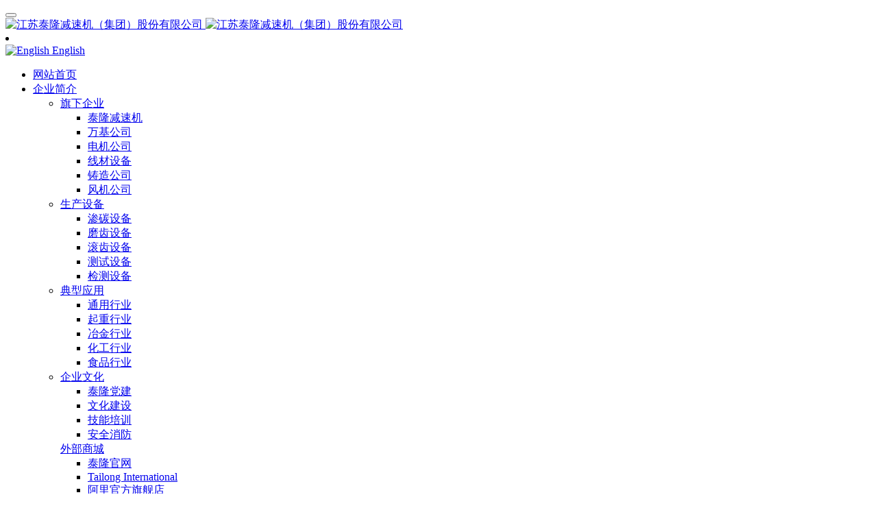

--- FILE ---
content_type: text/html;charset=UTF-8
request_url: https://www.tailong.com/cncpzx/239.html
body_size: 13715
content:
<!DOCTYPE HTML>
<html class="oxh met-web">
<head>
<meta charset="utf-8">
<meta name="renderer" content="webkit">
<meta http-equiv="X-UA-Compatible" content="IE=edge,chrome=1">
<meta name="viewport" content="width=device-width,initial-scale=1.0,maximum-scale=1.0,minimum-scale=1.0,user-scalable=0,minimal-ui">
<meta name="format-detection" content="telephone=no">
<title>BSWED 卧式双级不含电机双轴型 摆线针轮减速机（器）-江苏泰隆减速机（集团）股份有限公司唯一官网-其他均为假冒-泰隆集团旗下企业-电话：400-000-4728</title>
<meta name="description" content="摆线针轮减速机简介摆线针轮减速机的特点盘线针轮戒速机是参照JB/T2982-94采用 携线针齿啮合的、少齿差行星传动原理设计而成的一种新型传动机械，已广泛地应用到石油工程机械、食品工业、电子电视等各个领域.化工、建筑、冶金矿山、起重运输、纺织印染、深受用户的信赖和一致好评.摆线针轮减速机有如下特点:1 .传动比大：单级传动比为9-87.双级传动比99-7569，多级串联时传动比可以更大；2 .传动">
<meta name="keywords" content="摆线减速机,摆线针轮减速机,卧式,双级">
<meta name="generator" content="MetInfo V8.0" data-variable="../|cn|cn|mui408|3|163|239" data-user_name="">
<link href="../favicon.ico?1630410692" rel="shortcut icon" type="image/x-icon">
<link rel="stylesheet" type="text/css" href="../public/third-party/web/basic.css?1731393638">
<link rel="stylesheet" type="text/css" href="../public/web/css/metinfo.css?1727595376">
<link rel="stylesheet" type="text/css" href="../templates/mui408/cache/showproduct_cn.css?1760405304">
<style>
body{
    background-color:#ffffff !important;font-family: !important;}
h1,h2,h3,h4,h5,h6{font-family: !important;}
</style>
<script>(function(){var t=navigator.userAgent;(t.indexOf("rv:11")>=0||t.indexOf("MSIE 10")>=0)&&document.write("<script src=\"../public/third-party/html5shiv/html5shiv.min.js\"><\/script>")})();</script>
</head>
<!--[if lte IE 9]>
<div class="text-xs-center m-b-0 bg-blue-grey-100 alert">
    <button type="button" class="close" aria-label="Close" data-dismiss="alert">
        <span aria-hidden="true">×</span>
    </button>
    你正在使用一个过时的浏览器。请升级你的浏览器，以提高您的体验。</div>
<![endif]-->
<body >
          <body class="met-navfixed navfix            ">
<div class="head_nav_met_21_9_36 navbar">
      <header  class=' met-head navbar-fixed-top' m-id='36' m-type='head_nav' id="header">
<div id="header">
          <div class="container">
                      <h3 hidden>江苏泰隆减速机（集团）股份有限公司唯一官网-其他均为假冒-泰隆集团旗下企业-电话：400-000-4728</h3>
                <button class="navbar-toggler mobileMenuBtn" type="button" data-toggle="collapse" data-target="#mobileNav" aria-controls="navbarNavDropdown" aria-expanded="false" aria-label="Toggle navigation">
            <span class="icon fa-bars"></span>
        </button>
        <a href="../" class="met-logo vertical-align navbar-logo" title="江苏泰隆减速机（集团）股份有限公司唯一官网-其他均为假冒-泰隆集团旗下企业-电话：400-000-4728">
            <div class="vertical-align-middle">
                <img src="../upload/202409/1726653578.jpg" alt="江苏泰隆减速机（集团）股份有限公司" class="hidden-sm-down">
                <img src="../upload/202409/1726653578.jpg" alt="江苏泰隆减速机（集团）股份有限公司" class="hidden-md-up">
            </div>
        </a>
        <!-- 语言-->
        <div class="met-nav-langlist">
                                                    <li class="met-langlist nav-item vertical-align m-l-10" m-id='lang' m-type='lang'>
                    <div class="inline-block dropdown nav-link">
                                                                                                                                                                                   <a href="https://www.tailong.hk/" title="English"
                                  class="btn btn-outline btn-default btn-squared btn-lang">                                                                              <img src="../public/third-party/flag/en.gif" alt="English" style="max-width:100%;">
                                                                        <span >English</span>
                                      </a>                                                                                                   </div>
                </li>
                          </div>

        <!--语言-->
        <!-- 登录 注册-->

        <div class="mobileShop   langs   ">
              <!-- 登录 注册-->
        </div>
</div>
<!-- 导航 -->
        <nav class="met-nav nav-pc" role="navigation">
            <div class="clearfix">
                <ul class="navlist spice-nav-list navlist">
                    <li>
                        <a href="../" title="网站首页" class="nav-link nav1                           ">网站首页</a>
                    </li>
                                                                          <li class="navli nav-item dropdown m-l-">
                                                              <a
                                    href="../cntljt/cntljt.html"
                                    target='_self'                                    title="企业简介"
                                    class="nav-link dropdown-toggle "
                                    data-toggle="dropdown" data-hover="dropdown"
                                    target='_self'                                >
                                                                  <span style=''>企业简介</span></a>
                                <ul class="navlist2 dropdown-menu dropdown-menu-right dropdown-menu-bullet two-menu" >
                                <div class="navlist2-menu clearfix container">
                                    <div class="col-md-8 navlist2-contaner">
                                                                                                                                      <li class="col-md-3">
                                                    <a href="../cntljt/709.html" class=" asss" target='_self'>  <span style=''>旗下企业</span></a>
                                                    <ul class="navlist3">
                                                                                                                    <li>
                                                                <a href="../cntljt/709.html" class="" target='_self'>  <span style=''>泰隆减速机</span></a>
                                                            </li>
                                                                                                                    <li>
                                                                <a href="../cntljt/557.html" class="" target='_self'>  <span style=''>万基公司</span></a>
                                                            </li>
                                                                                                                    <li>
                                                                <a href="../cntljt/558.html" class="" target='_self'>  <span style=''>电机公司</span></a>
                                                            </li>
                                                                                                                    <li>
                                                                <a href="../cntljt/559.html" class="" target='_self'>  <span style=''>线材设备</span></a>
                                                            </li>
                                                                                                                    <li>
                                                                <a href="../cntljt/560.html" class="" target='_self'>  <span style=''>铸造公司</span></a>
                                                            </li>
                                                                                                                    <li>
                                                                <a href="../cntljt/561.html" class="" target='_self'>  <span style=''>风机公司</span></a>
                                                            </li>
                                                                                                            </ul>
                                                </li>
                                                                                                                                                                                  <li class="col-md-3">
                                                    <a href="../cnscsb/" class=" asss" target='_self'>  <span style=''>生产设备</span></a>
                                                    <ul class="navlist3">
                                                                                                                    <li>
                                                                <a href="../cnscsb/list-579.html" class="" target='_self'>  <span style=''>渗碳设备</span></a>
                                                            </li>
                                                                                                                    <li>
                                                                <a href="../cnscsb/list-580.html" class="" target='_self'>  <span style=''>磨齿设备</span></a>
                                                            </li>
                                                                                                                    <li>
                                                                <a href="../cnscsb/list-581.html" class="" target='_self'>  <span style=''>滚齿设备</span></a>
                                                            </li>
                                                                                                                    <li>
                                                                <a href="../cnscsb/list-582.html" class="" target='_self'>  <span style=''>测试设备</span></a>
                                                            </li>
                                                                                                                    <li>
                                                                <a href="../cnscsb/list-583.html" class="" target='_self'>  <span style=''>检测设备</span></a>
                                                            </li>
                                                                                                            </ul>
                                                </li>
                                                                                                                                                                                  <li class="col-md-3">
                                                    <a href="../cndxyy/" class=" asss" target='_self'>  <span style=''>典型应用</span></a>
                                                    <ul class="navlist3">
                                                                                                                    <li>
                                                                <a href="../cndxyy/list-584.html" class="" target='_self'>  <span style=''>通用行业</span></a>
                                                            </li>
                                                                                                                    <li>
                                                                <a href="../cndxyy/list-585.html" class="" target='_self'>  <span style=''>起重行业</span></a>
                                                            </li>
                                                                                                                    <li>
                                                                <a href="../cndxyy/list-586.html" class="" target='_self'>  <span style=''>冶金行业</span></a>
                                                            </li>
                                                                                                                    <li>
                                                                <a href="../cndxyy/list-587.html" class="" target='_self'>  <span style=''>化工行业</span></a>
                                                            </li>
                                                                                                                    <li>
                                                                <a href="../cndxyy/list-588.html" class="" target='_self'>  <span style=''>食品行业</span></a>
                                                            </li>
                                                                                                            </ul>
                                                </li>
                                                                                                                                                                                  <li class="col-md-3">
                                                    <a href="../cnqywh/" class=" asss" target='_self'>  <span style=''>企业文化</span></a>
                                                    <ul class="navlist3">
                                                                                                                    <li>
                                                                <a href="../cnqywh/list-589.html" class="" target='_self'>  <span style=''>泰隆党建</span></a>
                                                            </li>
                                                                                                                    <li>
                                                                <a href="../cnqywh/list-590.html" class="" target='_self'>  <span style=''>文化建设</span></a>
                                                            </li>
                                                                                                                    <li>
                                                                <a href="../cnqywh/list-591.html" class="" target='_self'>  <span style=''>技能培训</span></a>
                                                            </li>
                                                                                                                    <li>
                                                                <a href="../cnqywh/list-592.html" class="" target='_self'>  <span style=''>安全消防</span></a>
                                                            </li>
                                                                                                            </ul>
                                                </li>
                                                                                                                        </div>
                                    <div class="col-md-4 nav-theme">
                                        <div class="col-md-6 nav-theme-text">
                                                                                            <a href="../xspt/" title="外部商城" class="" target='_self'>  <span style=''>外部商城</span></a>
                                                                                        <ul class="navlist3">
                                                                                                                                                              <li>
                                                            <a href="../xspt/708.html" class="" title="泰隆官网" target='_self'>  <span style=''>泰隆官网</span></a>
                                                        </li>
                                                                                                                                                                                                                  <li>
                                                            <a href="https://www.tailong.hk" class="" title="Tailong International" target='_self'>  <span style=''>Tailong International</span></a>
                                                        </li>
                                                                                                                                                                                                                  <li>
                                                            <a href="https://txsyq.1688.com" class="" title="阿里官方旗舰店" target='_blank'>  <span style=''>阿里官方旗舰店</span></a>
                                                        </li>
                                                                                                                                                </ul>
                                        </div>
                                        <div class="col-md-6 nav-theme-img">
                                                                                                                                                              <div>
                                                            <a href="../xspt/708.html" title="泰隆官网" target='_self'>
                                                                <img src="../upload/202409/1725602688755359.jpg" alt="泰隆官网">
                                                            </a>
                                                        </div>
                                                                                                                                                                                                                  <div>
                                                            <a href="https://www.tailong.hk" title="Tailong International" target='_self'>
                                                                <img src="../upload/202307/1688724554.jpg" alt="Tailong International">
                                                            </a>
                                                        </div>
                                                                                                                                                                                                                  <div>
                                                            <a href="https://txsyq.1688.com" title="阿里官方旗舰店" target='_blank'>
                                                                <img src="../upload/202409/1725604156751112.jpg" alt="阿里官方旗舰店">
                                                            </a>
                                                        </div>
                                                                                                                                            </div>
                                    </div>
                                </div>
                                </ul>
                            </li>
                                                                                                  <li class="navli nav-item dropdown m-l-">
                                                              <a
                                    href="../cnxwzx/"
                                    target='_self'                                    title="新闻资讯"
                                    class="nav-link dropdown-toggle "
                                    data-toggle="dropdown" data-hover="dropdown"
                                    target='_self'                                >
                                                                  <span style=''>新闻资讯</span></a>
                                <ul class="navlist2 dropdown-menu dropdown-menu-right dropdown-menu-bullet two-menu" >
                                <div class="navlist2-menu clearfix container">
                                    <div class="col-md-8 navlist2-contaner">
                                                                                                                                      <li class="col-md-3">
                                                    <a href="../cnxwzx/list-622.html" class="" target='_self' title="企业公告">
                                                          <span style=''>企业公告</span>                                                    </a>
                                                </li>
                                                                                                                                                                                  <li class="col-md-3">
                                                    <a href="../cnxwzx/list-623.html" class="" target='_self' title="企业动态">
                                                          <span style=''>企业动态</span>                                                    </a>
                                                </li>
                                                                                                                                                                                  <li class="col-md-3">
                                                    <a href="../cnxwzx/list-624.html" class="" target='_self' title="行业新闻">
                                                          <span style=''>行业新闻</span>                                                    </a>
                                                </li>
                                                                                                                                                                                  <li class="col-md-3">
                                                    <a href="../cntlzh/" class="" target='_self' title="泰隆展会">
                                                          <span style=''>泰隆展会</span>                                                    </a>
                                                </li>
                                                                                                                        </div>
                                    <div class="col-md-4 nav-theme">
                                        <div class="col-md-6 nav-theme-text">
                                                                                            <a href="../xspt/" title="外部商城" class="" target='_self'>  <span style=''>外部商城</span></a>
                                                                                        <ul class="navlist3">
                                                                                                                                                              <li>
                                                            <a href="../xspt/708.html" class="" title="泰隆官网" target='_self'>  <span style=''>泰隆官网</span></a>
                                                        </li>
                                                                                                                                                                                                                  <li>
                                                            <a href="https://www.tailong.hk" class="" title="Tailong International" target='_self'>  <span style=''>Tailong International</span></a>
                                                        </li>
                                                                                                                                                                                                                  <li>
                                                            <a href="https://txsyq.1688.com" class="" title="阿里官方旗舰店" target='_blank'>  <span style=''>阿里官方旗舰店</span></a>
                                                        </li>
                                                                                                                                                </ul>
                                        </div>
                                        <div class="col-md-6 nav-theme-img">
                                                                                                                                                              <div>
                                                            <a href="../xspt/708.html" title="泰隆官网" target='_self'>
                                                                <img src="../upload/202409/1725602688755359.jpg" alt="泰隆官网">
                                                            </a>
                                                        </div>
                                                                                                                                                                                                                  <div>
                                                            <a href="https://www.tailong.hk" title="Tailong International" target='_self'>
                                                                <img src="../upload/202307/1688724554.jpg" alt="Tailong International">
                                                            </a>
                                                        </div>
                                                                                                                                                                                                                  <div>
                                                            <a href="https://txsyq.1688.com" title="阿里官方旗舰店" target='_blank'>
                                                                <img src="../upload/202409/1725604156751112.jpg" alt="阿里官方旗舰店">
                                                            </a>
                                                        </div>
                                                                                                                                            </div>
                                    </div>
                                </div>
                                </ul>
                            </li>
                                                                                                  <li class="navli nav-item dropdown m-l-">
                                                              <a
                                    href="../cncpzx/"
                                    target='_self'                                    title="产品中心"
                                    class="nav-link dropdown-toggle active"
                                    data-toggle="dropdown" data-hover="dropdown"
                                    target='_self'                                >
                                                                  <span style=''>产品中心</span></a>
                                <ul class="navlist2 dropdown-menu dropdown-menu-right dropdown-menu-bullet two-menu" >
                                <div class="navlist2-menu clearfix container">
                                    <div class="col-md-8 navlist2-contaner">
                                                                                                                                      <li class="col-md-3">
                                                    <a href="../cncpzx/list-JMJSJ.html" class=" asss" target='_self'>  <span style=''>精密减速机</span></a>
                                                    <ul class="navlist3">
                                                                                                                    <li>
                                                                <a href="../cncpzx/list-244.html" class="" target='_self'>  <span style=''>E系列精密减速器</span></a>
                                                            </li>
                                                                                                                    <li>
                                                                <a href="../cncpzx/list-245.html" class="" target='_self'>  <span style=''>C系列精密减速器</span></a>
                                                            </li>
                                                                                                                    <li>
                                                                <a href="../cncpzx/list-481.html" class="" target='_self'>  <span style=''>N系列精密减速器</span></a>
                                                            </li>
                                                                                                                    <li>
                                                                <a href="../cncpzx/list-679.html" class="" target='_self'>  <span style=''>F系列精密减速器</span></a>
                                                            </li>
                                                                                                            </ul>
                                                </li>
                                                                                                                                                                                  <li class="col-md-3">
                                                    <a href="../cncpzx/list-101.html" class=" asss" target='_self'>  <span style=''>减速电机</span></a>
                                                    <ul class="navlist3">
                                                                                                                    <li>
                                                                <a href="../cncpzx/list-109.html" class="" target='_self'>  <span style=''>模块化R系列</span></a>
                                                            </li>
                                                                                                                    <li>
                                                                <a href="../cncpzx/list-110.html" class="" target='_self'>  <span style=''>模块化P系列</span></a>
                                                            </li>
                                                                                                                    <li>
                                                                <a href="../cncpzx/list-111.html" class="" target='_self'>  <span style=''>模块化K系列</span></a>
                                                            </li>
                                                                                                                    <li>
                                                                <a href="../cncpzx/list-112.html" class="" target='_self'>  <span style=''>模块化S系列</span></a>
                                                            </li>
                                                                                                            </ul>
                                                </li>
                                                                                                                                                                                  <li class="col-md-3">
                                                    <a href="../cncpzx/list-102.html" class=" asss" target='_self'>  <span style=''>齿轮减速机</span></a>
                                                    <ul class="navlist3">
                                                                                                                    <li>
                                                                <a href="../cncpzx/list-185.html" class="" target='_self'>  <span style=''>软齿面减速机</span></a>
                                                            </li>
                                                                                                                    <li>
                                                                <a href="../cncpzx/list-186.html" class="" target='_self'>  <span style=''>中硬齿减速机</span></a>
                                                            </li>
                                                                                                                    <li>
                                                                <a href="../cncpzx/list-150.html" class="" target='_self'>  <span style=''>硬齿面减速机</span></a>
                                                            </li>
                                                                                                                    <li>
                                                                <a href="../cncpzx/list-468.html" class="" target='_self'>  <span style=''>模块化齿轮箱</span></a>
                                                            </li>
                                                                                                            </ul>
                                                </li>
                                                                                                                                                                                  <li class="col-md-3">
                                                    <a href="../cncpzx/list-104.html" class=" asss" target='_self'>  <span style=''>行星减速机</span></a>
                                                    <ul class="navlist3">
                                                                                                                    <li>
                                                                <a href="../cncpzx/list-152.html" class="" target='_self'>  <span style=''>NGW行星</span></a>
                                                            </li>
                                                                                                                    <li>
                                                                <a href="../cncpzx/list-153.html" class="" target='_self'>  <span style=''>NGW+行星</span></a>
                                                            </li>
                                                                                                                    <li>
                                                                <a href="../cncpzx/list-154.html" class="" target='_self'>  <span style=''>模块化行星</span></a>
                                                            </li>
                                                                                                                    <li>
                                                                <a href="../cncpzx/list-490.html" class="" target='_self'>  <span style=''>专用行星</span></a>
                                                            </li>
                                                                                                            </ul>
                                                </li>
                                                                                                                                                                                  <li class="col-md-3">
                                                    <a href="../cncpzx/list-BXZL.html" class="active asss" target='_self'>  <span style=''>摆线针轮</span></a>
                                                    <ul class="navlist3">
                                                                                                                    <li>
                                                                <a href="../cncpzx/list-BXZL_BXL_TLB.html" class="" target='_self' rel='nofollow'>  <span style=''>B系列摆线</span></a>
                                                            </li>
                                                                                                                    <li>
                                                                <a href="../cncpzx/list-485.html" class="" target='_self'>  <span style=''>X系列摆线</span></a>
                                                            </li>
                                                                                                                    <li>
                                                                <a href="../cncpzx/list-332.html" class="" target='_self'>  <span style=''>TB系列摆线</span></a>
                                                            </li>
                                                                                                                    <li>
                                                                <a href="../cncpzx/list-BXZL_XXL_TJB.html" class="active" target='_self'>  <span style=''>其他标准摆线</span></a>
                                                            </li>
                                                                                                            </ul>
                                                </li>
                                                                                                                                                                                  <li class="col-md-3">
                                                    <a href="../cncpzx/list-107.html" class=" asss" target='_self'>  <span style=''>蜗轮减速机</span></a>
                                                    <ul class="navlist3">
                                                                                                                    <li>
                                                                <a href="../cncpzx/list-156.html" class="" target='_self'>  <span style=''>圆柱蜗杆包络减速机</span></a>
                                                            </li>
                                                                                                                    <li>
                                                                <a href="../cncpzx/list-155.html" class="" target='_self'>  <span style=''>平面二包减速机</span></a>
                                                            </li>
                                                                                                                    <li>
                                                                <a href="../cncpzx/list-677.html" class="" target='_self'>  <span style=''>模块化蜗杆</span></a>
                                                            </li>
                                                                                                                    <li>
                                                                <a href="../cncpzx/list-678.html" class="" target='_self'>  <span style=''>蜗轮螺杆升降机</span></a>
                                                            </li>
                                                                                                            </ul>
                                                </li>
                                                                                                                                                                                  <li class="col-md-3">
                                                    <a href="../cncpzx/list-108.html" class=" asss" target='_self'>  <span style=''>电动滚筒</span></a>
                                                    <ul class="navlist3">
                                                                                                                    <li>
                                                                <a href="../cncpzx/list-246.html" class="" target='_self'>  <span style=''>外置滚筒</span></a>
                                                            </li>
                                                                                                                    <li>
                                                                <a href="../cncpzx/list-247.html" class="" target='_self'>  <span style=''>内置滚筒</span></a>
                                                            </li>
                                                                                                                    <li>
                                                                <a href="../cncpzx/list-248.html" class="" target='_self'>  <span style=''>轻量滚筒</span></a>
                                                            </li>
                                                                                                                    <li>
                                                                <a href="../cncpzx/list-489.html" class="" target='_self'>  <span style=''>改向滚筒</span></a>
                                                            </li>
                                                                                                            </ul>
                                                </li>
                                                                                                                                                                                  <li class="col-md-3">
                                                    <a href="../cncpzx/list-105.html" class=" asss" target='_self'>  <span style=''>更多减速器</span></a>
                                                    <ul class="navlist3">
                                                                                                                    <li>
                                                                <a href="../cncpzx/list-486.html" class="" target='_self'>  <span style=''>星轮减速器</span></a>
                                                            </li>
                                                                                                                    <li>
                                                                <a href="../cncpzx/list-106.html" class="" target='_self'>  <span style=''>三环减速机</span></a>
                                                            </li>
                                                                                                                    <li>
                                                                <a href="../cncpzx/list-487.html" class="" target='_self'>  <span style=''>专用减速器</span></a>
                                                            </li>
                                                                                                                    <li>
                                                                <a href="../cncpzx/list-488.html" class="" target='_self'>  <span style=''>大型齿轮箱</span></a>
                                                            </li>
                                                                                                            </ul>
                                                </li>
                                                                                                                                                                                  <li class="col-md-3">
                                                    <a href="../cncpzx/list-672.html" class=" asss" target='_self'>  <span style=''>泰隆电机</span></a>
                                                    <ul class="navlist3">
                                                                                                                    <li>
                                                                <a href="../cncpzx/list-673.html" class="" target='_self'>  <span style=''>永磁电机</span></a>
                                                            </li>
                                                                                                                    <li>
                                                                <a href="../cncpzx/list-676.html" class="" target='_self'>  <span style=''>辊道电机</span></a>
                                                            </li>
                                                                                                                    <li>
                                                                <a href="../cncpzx/list-675.html" class="" target='_self'>  <span style=''>防爆&制动电机</span></a>
                                                            </li>
                                                                                                                    <li>
                                                                <a href="../cncpzx/list-674.html" class="" target='_self'>  <span style=''>冶金&起重电机</span></a>
                                                            </li>
                                                                                                            </ul>
                                                </li>
                                                                                                                        </div>
                                    <div class="col-md-4 nav-theme">
                                        <div class="col-md-6 nav-theme-text">
                                                                                            <a href="../xspt/" title="外部商城" class="" target='_self'>  <span style=''>外部商城</span></a>
                                                                                        <ul class="navlist3">
                                                                                                                                                              <li>
                                                            <a href="../xspt/708.html" class="" title="泰隆官网" target='_self'>  <span style=''>泰隆官网</span></a>
                                                        </li>
                                                                                                                                                                                                                  <li>
                                                            <a href="https://www.tailong.hk" class="" title="Tailong International" target='_self'>  <span style=''>Tailong International</span></a>
                                                        </li>
                                                                                                                                                                                                                  <li>
                                                            <a href="https://txsyq.1688.com" class="" title="阿里官方旗舰店" target='_blank'>  <span style=''>阿里官方旗舰店</span></a>
                                                        </li>
                                                                                                                                                </ul>
                                        </div>
                                        <div class="col-md-6 nav-theme-img">
                                                                                                                                                              <div>
                                                            <a href="../xspt/708.html" title="泰隆官网" target='_self'>
                                                                <img src="../upload/202409/1725602688755359.jpg" alt="泰隆官网">
                                                            </a>
                                                        </div>
                                                                                                                                                                                                                  <div>
                                                            <a href="https://www.tailong.hk" title="Tailong International" target='_self'>
                                                                <img src="../upload/202307/1688724554.jpg" alt="Tailong International">
                                                            </a>
                                                        </div>
                                                                                                                                                                                                                  <div>
                                                            <a href="https://txsyq.1688.com" title="阿里官方旗舰店" target='_blank'>
                                                                <img src="../upload/202409/1725604156751112.jpg" alt="阿里官方旗舰店">
                                                            </a>
                                                        </div>
                                                                                                                                            </div>
                                    </div>
                                </div>
                                </ul>
                            </li>
                                                                                                  <li class="navli nav-item dropdown m-l-">
                                                              <a
                                    href="../cnfwdt/"
                                    target='_self'                                    title="服务大厅"
                                    class="nav-link dropdown-toggle "
                                    data-toggle="dropdown" data-hover="dropdown"
                                    target='_self'                                >
                                                                  <span style=''>服务大厅</span></a>
                                <ul class="navlist2 dropdown-menu dropdown-menu-right dropdown-menu-bullet two-menu" >
                                <div class="navlist2-menu clearfix container">
                                    <div class="col-md-8 navlist2-contaner">
                                                                                                                                      <li class="col-md-3">
                                                    <a href="../cnfwdt/list-597.html" class=" asss" target='_self'>  <span style=''>数字化</span></a>
                                                    <ul class="navlist3">
                                                                                                                    <li>
                                                                <a href="../cnfwdt/list-601.html" class="" target='_self'>  <span style=''>选型样本</span></a>
                                                            </li>
                                                                                                                    <li>
                                                                <a href="../cnfwdt/list-605.html" class="" target='_self'>  <span style=''>使用手册</span></a>
                                                            </li>
                                                                                                                    <li>
                                                                <a href="../cnfwdt/list-604.html" class="" target='_self'>  <span style=''>CAD下载</span></a>
                                                            </li>
                                                                                                                    <li>
                                                                <a href="../cnfwdt/list-603.html" class="" target='_self'>  <span style=''>3D下载</span></a>
                                                            </li>
                                                                                                            </ul>
                                                </li>
                                                                                                                                                                                  <li class="col-md-3">
                                                    <a href="../cnjstl/" class=" asss" target='_self'>  <span style=''>技术讨论</span></a>
                                                    <ul class="navlist3">
                                                                                                                    <li>
                                                                <a href="../cnjstl/list-609.html" class="" target='_self'>  <span style=''>选型建议</span></a>
                                                            </li>
                                                                                                                    <li>
                                                                <a href="../cnjstl/list-610.html" class="" target='_self'>  <span style=''>相关论文</span></a>
                                                            </li>
                                                                                                                    <li>
                                                                <a href="../cnjstl/list-611.html" class="" target='_self'>  <span style=''>选型系统</span></a>
                                                            </li>
                                                                                                                    <li>
                                                                <a href="http://b.txsyq.com" class="" target='_blank'>  <span style=''>技术论坛</span></a>
                                                            </li>
                                                                                                            </ul>
                                                </li>
                                                                                                                                                                                  <li class="col-md-3">
                                                    <a href="../cncpsy/" class=" asss" target='_self'>  <span style=''>使用指导</span></a>
                                                    <ul class="navlist3">
                                                                                                                    <li>
                                                                <a href="../cncpsy/list-616.html" class="" target='_self'>  <span style=''>减速机知识</span></a>
                                                            </li>
                                                                                                                    <li>
                                                                <a href="../cncpsy/list-617.html" class="" target='_self'>  <span style=''>日常维护</span></a>
                                                            </li>
                                                                                                                    <li>
                                                                <a href="../cncpsy/list-618.html" class="" target='_self'>  <span style=''>油品相关</span></a>
                                                            </li>
                                                                                                                    <li>
                                                                <a href="https://www.tailong.com/shfw/" class="" target='_self'>  <span style=''>售后申请</span></a>
                                                            </li>
                                                                                                            </ul>
                                                </li>
                                                                                                                                                                                  <li class="col-md-3">
                                                    <a href="../cnfwdt/list-686.html" class=" asss" target='_self'>  <span style=''>产品分类</span></a>
                                                    <ul class="navlist3">
                                                                                                                    <li>
                                                                <a href="../cnfwdt/list-687.html" class="" target='_self'>  <span style=''>通用分类法</span></a>
                                                            </li>
                                                                                                                    <li>
                                                                <a href="../cnfwdt/list-688.html" class="" target='_self'>  <span style=''>系列分类法</span></a>
                                                            </li>
                                                                                                                    <li>
                                                                <a href="../cnfwdt/list-689.html" class="" target='_self'>  <span style=''>材质分类法</span></a>
                                                            </li>
                                                                                                                    <li>
                                                                <a href="../cnfwdt/list-690.html" class="" target='_self'>  <span style=''>场景分类法</span></a>
                                                            </li>
                                                                                                            </ul>
                                                </li>
                                                                                                                        </div>
                                    <div class="col-md-4 nav-theme">
                                        <div class="col-md-6 nav-theme-text">
                                                                                            <a href="../xspt/" title="外部商城" class="" target='_self'>  <span style=''>外部商城</span></a>
                                                                                        <ul class="navlist3">
                                                                                                                                                              <li>
                                                            <a href="../xspt/708.html" class="" title="泰隆官网" target='_self'>  <span style=''>泰隆官网</span></a>
                                                        </li>
                                                                                                                                                                                                                  <li>
                                                            <a href="https://www.tailong.hk" class="" title="Tailong International" target='_self'>  <span style=''>Tailong International</span></a>
                                                        </li>
                                                                                                                                                                                                                  <li>
                                                            <a href="https://txsyq.1688.com" class="" title="阿里官方旗舰店" target='_blank'>  <span style=''>阿里官方旗舰店</span></a>
                                                        </li>
                                                                                                                                                </ul>
                                        </div>
                                        <div class="col-md-6 nav-theme-img">
                                                                                                                                                              <div>
                                                            <a href="../xspt/708.html" title="泰隆官网" target='_self'>
                                                                <img src="../upload/202409/1725602688755359.jpg" alt="泰隆官网">
                                                            </a>
                                                        </div>
                                                                                                                                                                                                                  <div>
                                                            <a href="https://www.tailong.hk" title="Tailong International" target='_self'>
                                                                <img src="../upload/202307/1688724554.jpg" alt="Tailong International">
                                                            </a>
                                                        </div>
                                                                                                                                                                                                                  <div>
                                                            <a href="https://txsyq.1688.com" title="阿里官方旗舰店" target='_blank'>
                                                                <img src="../upload/202409/1725604156751112.jpg" alt="阿里官方旗舰店">
                                                            </a>
                                                        </div>
                                                                                                                                            </div>
                                    </div>
                                </div>
                                </ul>
                            </li>
                                                                                                  <li class="nav-item ">
                                <a href="../cnlxwm/" title="联系我们" class="link  nav1" target='_self'>  <span style=''>联系我们</span></a>
                            </li>
                                                            </ul>
            </div>
        </nav>

<nav id="mobileNav"  class="head_nav_met_21_9_36 collapse nav-mod">
              <div class="head_nav_met_21_9_36-acc" m-id='36'>
            <ul  class="accordion">
                <li>
                    <div class="link">
                        <a href="../" title="网站首页" class="                          ">网站首页</a>
                    </div>
                </li>
                                                             <li class="">
                            <div class="link">
                                  <span style=''>企业简介</span>                                <i class="fa fa-chevron-down"></i>
                            </div>
                            <ul class="submenu -block">
                                                                  <li class="">
                                    <a href="../cntljt/cntljt.html" title="企业简介" target='_self'>全部</a>
                                </li>
                                                                                                                                              <li class="">
                                                <div class="links">
                                                    <div class="links-div">
                                                        <span>  <span style=''>旗下企业</span></span>
                                                        <i class="fa fa-chevron-down"></i>
                                                    </div>
                                                    <ul class="links-ul -block">
                                                                                                                    <li class="">
                                                                <a href="../cntljt/709.html" title="泰隆减速机" target='_self'>  <span style=''>泰隆减速机</span></a>
                                                            </li>
                                                                                                                    <li class="">
                                                                <a href="../cntljt/557.html" title="万基公司" target='_self'>  <span style=''>万基公司</span></a>
                                                            </li>
                                                                                                                    <li class="">
                                                                <a href="../cntljt/558.html" title="电机公司" target='_self'>  <span style=''>电机公司</span></a>
                                                            </li>
                                                                                                                    <li class="">
                                                                <a href="../cntljt/559.html" title="线材设备" target='_self'>  <span style=''>线材设备</span></a>
                                                            </li>
                                                                                                                    <li class="">
                                                                <a href="../cntljt/560.html" title="铸造公司" target='_self'>  <span style=''>铸造公司</span></a>
                                                            </li>
                                                                                                                    <li class="">
                                                                <a href="../cntljt/561.html" title="风机公司" target='_self'>  <span style=''>风机公司</span></a>
                                                            </li>
                                                                                                            </ul>
                                                </div>
                                            </li>
                                                                                                                                                  <li class="">
                                                <div class="links">
                                                    <div class="links-div">
                                                        <span>  <span style=''>生产设备</span></span>
                                                        <i class="fa fa-chevron-down"></i>
                                                    </div>
                                                    <ul class="links-ul -block">
                                                                                                                    <li class="">
                                                                <a href="../cnscsb/list-579.html" title="渗碳设备" target='_self'>  <span style=''>渗碳设备</span></a>
                                                            </li>
                                                                                                                    <li class="">
                                                                <a href="../cnscsb/list-580.html" title="磨齿设备" target='_self'>  <span style=''>磨齿设备</span></a>
                                                            </li>
                                                                                                                    <li class="">
                                                                <a href="../cnscsb/list-581.html" title="滚齿设备" target='_self'>  <span style=''>滚齿设备</span></a>
                                                            </li>
                                                                                                                    <li class="">
                                                                <a href="../cnscsb/list-582.html" title="测试设备" target='_self'>  <span style=''>测试设备</span></a>
                                                            </li>
                                                                                                                    <li class="">
                                                                <a href="../cnscsb/list-583.html" title="检测设备" target='_self'>  <span style=''>检测设备</span></a>
                                                            </li>
                                                                                                            </ul>
                                                </div>
                                            </li>
                                                                                                                                                  <li class="">
                                                <div class="links">
                                                    <div class="links-div">
                                                        <span>  <span style=''>典型应用</span></span>
                                                        <i class="fa fa-chevron-down"></i>
                                                    </div>
                                                    <ul class="links-ul -block">
                                                                                                                    <li class="">
                                                                <a href="../cndxyy/list-584.html" title="通用行业" target='_self'>  <span style=''>通用行业</span></a>
                                                            </li>
                                                                                                                    <li class="">
                                                                <a href="../cndxyy/list-585.html" title="起重行业" target='_self'>  <span style=''>起重行业</span></a>
                                                            </li>
                                                                                                                    <li class="">
                                                                <a href="../cndxyy/list-586.html" title="冶金行业" target='_self'>  <span style=''>冶金行业</span></a>
                                                            </li>
                                                                                                                    <li class="">
                                                                <a href="../cndxyy/list-587.html" title="化工行业" target='_self'>  <span style=''>化工行业</span></a>
                                                            </li>
                                                                                                                    <li class="">
                                                                <a href="../cndxyy/list-588.html" title="食品行业" target='_self'>  <span style=''>食品行业</span></a>
                                                            </li>
                                                                                                            </ul>
                                                </div>
                                            </li>
                                                                                                                                                  <li class="">
                                                <div class="links">
                                                    <div class="links-div">
                                                        <span>  <span style=''>企业文化</span></span>
                                                        <i class="fa fa-chevron-down"></i>
                                                    </div>
                                                    <ul class="links-ul -block">
                                                                                                                    <li class="">
                                                                <a href="../cnqywh/list-589.html" title="泰隆党建" target='_self'>  <span style=''>泰隆党建</span></a>
                                                            </li>
                                                                                                                    <li class="">
                                                                <a href="../cnqywh/list-590.html" title="文化建设" target='_self'>  <span style=''>文化建设</span></a>
                                                            </li>
                                                                                                                    <li class="">
                                                                <a href="../cnqywh/list-591.html" title="技能培训" target='_self'>  <span style=''>技能培训</span></a>
                                                            </li>
                                                                                                                    <li class="">
                                                                <a href="../cnqywh/list-592.html" title="安全消防" target='_self'>  <span style=''>安全消防</span></a>
                                                            </li>
                                                                                                            </ul>
                                                </div>
                                            </li>
                                                                                                </ul>
                        </li>
                                                                                 <li class="">
                            <div class="link">
                                  <span style=''>新闻资讯</span>                                <i class="fa fa-chevron-down"></i>
                            </div>
                            <ul class="submenu -block">
                                                                  <li class="">
                                    <a href="../cnxwzx/" title="新闻资讯" target='_self'>全部</a>
                                </li>
                                                                                                                                              <li class="">
                                            <a href="../cnxwzx/list-622.html" title="企业公告">  <span style=''>企业公告</span></a>
                                        </li>
                                                                                                                                                  <li class="">
                                            <a href="../cnxwzx/list-623.html" title="企业动态">  <span style=''>企业动态</span></a>
                                        </li>
                                                                                                                                                  <li class="">
                                            <a href="../cnxwzx/list-624.html" title="行业新闻">  <span style=''>行业新闻</span></a>
                                        </li>
                                                                                                                                                  <li class="">
                                            <a href="../cntlzh/" title="泰隆展会">  <span style=''>泰隆展会</span></a>
                                        </li>
                                                                                                </ul>
                        </li>
                                                                                 <li class="open">
                            <div class="link">
                                  <span style=''>产品中心</span>                                <i class="fa fa-chevron-down"></i>
                            </div>
                            <ul class="submenu open-block">
                                                                  <li class="open">
                                    <a href="../cncpzx/" title="产品中心" target='_self'>全部</a>
                                </li>
                                                                                                                                              <li class="">
                                                <div class="links">
                                                    <div class="links-div">
                                                        <span>  <span style=''>精密减速机</span></span>
                                                        <i class="fa fa-chevron-down"></i>
                                                    </div>
                                                    <ul class="links-ul -block">
                                                                                                                    <li class="">
                                                                <a href="../cncpzx/list-244.html" title="E系列精密减速器" target='_self'>  <span style=''>E系列精密减速器</span></a>
                                                            </li>
                                                                                                                    <li class="">
                                                                <a href="../cncpzx/list-245.html" title="C系列精密减速器" target='_self'>  <span style=''>C系列精密减速器</span></a>
                                                            </li>
                                                                                                                    <li class="">
                                                                <a href="../cncpzx/list-481.html" title="N系列精密减速器" target='_self'>  <span style=''>N系列精密减速器</span></a>
                                                            </li>
                                                                                                                    <li class="">
                                                                <a href="../cncpzx/list-679.html" title="F系列精密减速器" target='_self'>  <span style=''>F系列精密减速器</span></a>
                                                            </li>
                                                                                                            </ul>
                                                </div>
                                            </li>
                                                                                                                                                  <li class="">
                                                <div class="links">
                                                    <div class="links-div">
                                                        <span>  <span style=''>减速电机</span></span>
                                                        <i class="fa fa-chevron-down"></i>
                                                    </div>
                                                    <ul class="links-ul -block">
                                                                                                                    <li class="">
                                                                <a href="../cncpzx/list-109.html" title="模块化R系列" target='_self'>  <span style=''>模块化R系列</span></a>
                                                            </li>
                                                                                                                    <li class="">
                                                                <a href="../cncpzx/list-110.html" title="模块化P系列" target='_self'>  <span style=''>模块化P系列</span></a>
                                                            </li>
                                                                                                                    <li class="">
                                                                <a href="../cncpzx/list-111.html" title="模块化K系列" target='_self'>  <span style=''>模块化K系列</span></a>
                                                            </li>
                                                                                                                    <li class="">
                                                                <a href="../cncpzx/list-112.html" title="模块化S系列" target='_self'>  <span style=''>模块化S系列</span></a>
                                                            </li>
                                                                                                            </ul>
                                                </div>
                                            </li>
                                                                                                                                                  <li class="">
                                                <div class="links">
                                                    <div class="links-div">
                                                        <span>  <span style=''>齿轮减速机</span></span>
                                                        <i class="fa fa-chevron-down"></i>
                                                    </div>
                                                    <ul class="links-ul -block">
                                                                                                                    <li class="">
                                                                <a href="../cncpzx/list-185.html" title="软齿面减速机" target='_self'>  <span style=''>软齿面减速机</span></a>
                                                            </li>
                                                                                                                    <li class="">
                                                                <a href="../cncpzx/list-186.html" title="中硬齿减速机" target='_self'>  <span style=''>中硬齿减速机</span></a>
                                                            </li>
                                                                                                                    <li class="">
                                                                <a href="../cncpzx/list-150.html" title="硬齿面减速机" target='_self'>  <span style=''>硬齿面减速机</span></a>
                                                            </li>
                                                                                                                    <li class="">
                                                                <a href="../cncpzx/list-468.html" title="模块化齿轮箱" target='_self'>  <span style=''>模块化齿轮箱</span></a>
                                                            </li>
                                                                                                            </ul>
                                                </div>
                                            </li>
                                                                                                                                                  <li class="">
                                                <div class="links">
                                                    <div class="links-div">
                                                        <span>  <span style=''>行星减速机</span></span>
                                                        <i class="fa fa-chevron-down"></i>
                                                    </div>
                                                    <ul class="links-ul -block">
                                                                                                                    <li class="">
                                                                <a href="../cncpzx/list-152.html" title="NGW行星" target='_self'>  <span style=''>NGW行星</span></a>
                                                            </li>
                                                                                                                    <li class="">
                                                                <a href="../cncpzx/list-153.html" title="NGW+行星" target='_self'>  <span style=''>NGW+行星</span></a>
                                                            </li>
                                                                                                                    <li class="">
                                                                <a href="../cncpzx/list-154.html" title="模块化行星" target='_self'>  <span style=''>模块化行星</span></a>
                                                            </li>
                                                                                                                    <li class="">
                                                                <a href="../cncpzx/list-490.html" title="专用行星" target='_self'>  <span style=''>专用行星</span></a>
                                                            </li>
                                                                                                            </ul>
                                                </div>
                                            </li>
                                                                                                                                                  <li class="open-li">
                                                <div class="links">
                                                    <div class="links-div">
                                                        <span>  <span style=''>摆线针轮</span></span>
                                                        <i class="fa fa-chevron-down"></i>
                                                    </div>
                                                    <ul class="links-ul open-li-block">
                                                                                                                    <li class="">
                                                                <a href="../cncpzx/list-BXZL_BXL_TLB.html" title="B系列摆线" target='_self' rel='nofollow'>  <span style=''>B系列摆线</span></a>
                                                            </li>
                                                                                                                    <li class="">
                                                                <a href="../cncpzx/list-485.html" title="X系列摆线" target='_self'>  <span style=''>X系列摆线</span></a>
                                                            </li>
                                                                                                                    <li class="">
                                                                <a href="../cncpzx/list-332.html" title="TB系列摆线" target='_self'>  <span style=''>TB系列摆线</span></a>
                                                            </li>
                                                                                                                    <li class="active-op">
                                                                <a href="../cncpzx/list-BXZL_XXL_TJB.html" title="其他标准摆线" target='_self'>  <span style=''>其他标准摆线</span></a>
                                                            </li>
                                                                                                            </ul>
                                                </div>
                                            </li>
                                                                                                                                                  <li class="">
                                                <div class="links">
                                                    <div class="links-div">
                                                        <span>  <span style=''>蜗轮减速机</span></span>
                                                        <i class="fa fa-chevron-down"></i>
                                                    </div>
                                                    <ul class="links-ul -block">
                                                                                                                    <li class="">
                                                                <a href="../cncpzx/list-156.html" title="圆柱蜗杆包络减速机" target='_self'>  <span style=''>圆柱蜗杆包络减速机</span></a>
                                                            </li>
                                                                                                                    <li class="">
                                                                <a href="../cncpzx/list-155.html" title="平面二包减速机" target='_self'>  <span style=''>平面二包减速机</span></a>
                                                            </li>
                                                                                                                    <li class="">
                                                                <a href="../cncpzx/list-677.html" title="模块化蜗杆" target='_self'>  <span style=''>模块化蜗杆</span></a>
                                                            </li>
                                                                                                                    <li class="">
                                                                <a href="../cncpzx/list-678.html" title="蜗轮螺杆升降机" target='_self'>  <span style=''>蜗轮螺杆升降机</span></a>
                                                            </li>
                                                                                                            </ul>
                                                </div>
                                            </li>
                                                                                                                                                  <li class="">
                                                <div class="links">
                                                    <div class="links-div">
                                                        <span>  <span style=''>电动滚筒</span></span>
                                                        <i class="fa fa-chevron-down"></i>
                                                    </div>
                                                    <ul class="links-ul -block">
                                                                                                                    <li class="">
                                                                <a href="../cncpzx/list-246.html" title="外置滚筒" target='_self'>  <span style=''>外置滚筒</span></a>
                                                            </li>
                                                                                                                    <li class="">
                                                                <a href="../cncpzx/list-247.html" title="内置滚筒" target='_self'>  <span style=''>内置滚筒</span></a>
                                                            </li>
                                                                                                                    <li class="">
                                                                <a href="../cncpzx/list-248.html" title="轻量滚筒" target='_self'>  <span style=''>轻量滚筒</span></a>
                                                            </li>
                                                                                                                    <li class="">
                                                                <a href="../cncpzx/list-489.html" title="改向滚筒" target='_self'>  <span style=''>改向滚筒</span></a>
                                                            </li>
                                                                                                            </ul>
                                                </div>
                                            </li>
                                                                                                                                                  <li class="">
                                                <div class="links">
                                                    <div class="links-div">
                                                        <span>  <span style=''>更多减速器</span></span>
                                                        <i class="fa fa-chevron-down"></i>
                                                    </div>
                                                    <ul class="links-ul -block">
                                                                                                                    <li class="">
                                                                <a href="../cncpzx/list-486.html" title="星轮减速器" target='_self'>  <span style=''>星轮减速器</span></a>
                                                            </li>
                                                                                                                    <li class="">
                                                                <a href="../cncpzx/list-106.html" title="三环减速机" target='_self'>  <span style=''>三环减速机</span></a>
                                                            </li>
                                                                                                                    <li class="">
                                                                <a href="../cncpzx/list-487.html" title="专用减速器" target='_self'>  <span style=''>专用减速器</span></a>
                                                            </li>
                                                                                                                    <li class="">
                                                                <a href="../cncpzx/list-488.html" title="大型齿轮箱" target='_self'>  <span style=''>大型齿轮箱</span></a>
                                                            </li>
                                                                                                            </ul>
                                                </div>
                                            </li>
                                                                                                                                                  <li class="">
                                                <div class="links">
                                                    <div class="links-div">
                                                        <span>  <span style=''>泰隆电机</span></span>
                                                        <i class="fa fa-chevron-down"></i>
                                                    </div>
                                                    <ul class="links-ul -block">
                                                                                                                    <li class="">
                                                                <a href="../cncpzx/list-673.html" title="永磁电机" target='_self'>  <span style=''>永磁电机</span></a>
                                                            </li>
                                                                                                                    <li class="">
                                                                <a href="../cncpzx/list-676.html" title="辊道电机" target='_self'>  <span style=''>辊道电机</span></a>
                                                            </li>
                                                                                                                    <li class="">
                                                                <a href="../cncpzx/list-675.html" title="防爆&制动电机" target='_self'>  <span style=''>防爆&制动电机</span></a>
                                                            </li>
                                                                                                                    <li class="">
                                                                <a href="../cncpzx/list-674.html" title="冶金&起重电机" target='_self'>  <span style=''>冶金&起重电机</span></a>
                                                            </li>
                                                                                                            </ul>
                                                </div>
                                            </li>
                                                                                                </ul>
                        </li>
                                                                                 <li class="">
                            <div class="link">
                                  <span style=''>服务大厅</span>                                <i class="fa fa-chevron-down"></i>
                            </div>
                            <ul class="submenu -block">
                                                                  <li class="">
                                    <a href="../cnfwdt/" title="服务大厅" target='_self'>全部</a>
                                </li>
                                                                                                                                              <li class="">
                                                <div class="links">
                                                    <div class="links-div">
                                                        <span>  <span style=''>数字化</span></span>
                                                        <i class="fa fa-chevron-down"></i>
                                                    </div>
                                                    <ul class="links-ul -block">
                                                                                                                    <li class="">
                                                                <a href="../cnfwdt/list-601.html" title="选型样本" target='_self'>  <span style=''>选型样本</span></a>
                                                            </li>
                                                                                                                    <li class="">
                                                                <a href="../cnfwdt/list-605.html" title="使用手册" target='_self'>  <span style=''>使用手册</span></a>
                                                            </li>
                                                                                                                    <li class="">
                                                                <a href="../cnfwdt/list-604.html" title="CAD下载" target='_self'>  <span style=''>CAD下载</span></a>
                                                            </li>
                                                                                                                    <li class="">
                                                                <a href="../cnfwdt/list-603.html" title="3D下载" target='_self'>  <span style=''>3D下载</span></a>
                                                            </li>
                                                                                                            </ul>
                                                </div>
                                            </li>
                                                                                                                                                  <li class="">
                                                <div class="links">
                                                    <div class="links-div">
                                                        <span>  <span style=''>技术讨论</span></span>
                                                        <i class="fa fa-chevron-down"></i>
                                                    </div>
                                                    <ul class="links-ul -block">
                                                                                                                    <li class="">
                                                                <a href="../cnjstl/list-609.html" title="选型建议" target='_self'>  <span style=''>选型建议</span></a>
                                                            </li>
                                                                                                                    <li class="">
                                                                <a href="../cnjstl/list-610.html" title="相关论文" target='_self'>  <span style=''>相关论文</span></a>
                                                            </li>
                                                                                                                    <li class="">
                                                                <a href="../cnjstl/list-611.html" title="选型系统" target='_self'>  <span style=''>选型系统</span></a>
                                                            </li>
                                                                                                                    <li class="">
                                                                <a href="http://b.txsyq.com" title="技术论坛" target='_blank'>  <span style=''>技术论坛</span></a>
                                                            </li>
                                                                                                            </ul>
                                                </div>
                                            </li>
                                                                                                                                                  <li class="">
                                                <div class="links">
                                                    <div class="links-div">
                                                        <span>  <span style=''>使用指导</span></span>
                                                        <i class="fa fa-chevron-down"></i>
                                                    </div>
                                                    <ul class="links-ul -block">
                                                                                                                    <li class="">
                                                                <a href="../cncpsy/list-616.html" title="减速机知识" target='_self'>  <span style=''>减速机知识</span></a>
                                                            </li>
                                                                                                                    <li class="">
                                                                <a href="../cncpsy/list-617.html" title="日常维护" target='_self'>  <span style=''>日常维护</span></a>
                                                            </li>
                                                                                                                    <li class="">
                                                                <a href="../cncpsy/list-618.html" title="油品相关" target='_self'>  <span style=''>油品相关</span></a>
                                                            </li>
                                                                                                                    <li class="">
                                                                <a href="https://www.tailong.com/shfw/" title="售后申请" target='_self'>  <span style=''>售后申请</span></a>
                                                            </li>
                                                                                                            </ul>
                                                </div>
                                            </li>
                                                                                                                                                  <li class="">
                                                <div class="links">
                                                    <div class="links-div">
                                                        <span>  <span style=''>产品分类</span></span>
                                                        <i class="fa fa-chevron-down"></i>
                                                    </div>
                                                    <ul class="links-ul -block">
                                                                                                                    <li class="">
                                                                <a href="../cnfwdt/list-687.html" title="通用分类法" target='_self'>  <span style=''>通用分类法</span></a>
                                                            </li>
                                                                                                                    <li class="">
                                                                <a href="../cnfwdt/list-688.html" title="系列分类法" target='_self'>  <span style=''>系列分类法</span></a>
                                                            </li>
                                                                                                                    <li class="">
                                                                <a href="../cnfwdt/list-689.html" title="材质分类法" target='_self'>  <span style=''>材质分类法</span></a>
                                                            </li>
                                                                                                                    <li class="">
                                                                <a href="../cnfwdt/list-690.html" title="场景分类法" target='_self'>  <span style=''>场景分类法</span></a>
                                                            </li>
                                                                                                            </ul>
                                                </div>
                                            </li>
                                                                                                </ul>
                        </li>
                                                                                 <li class="">
                            <div class="link">
                                <a href="../cnlxwm/" title="联系我们" target='_self'>  <span style=''>联系我们</span></a>
                            </div>
                        </li>
                                                    <!-- 语言 -->
                                                                              <li class=""  m-id='lang' m-type='lang'>
                            <div class="link">
                                                                                                                                                                                                                <a href="https://www.tailong.hk/" title="English"
                                   class="btn btn-outline btn-default btn-squared btn-lang">                                                                                              <img src="../public/third-party/flag/en.gif" alt="English" style="max-width:100%;">
                                                                                        English                                            <i class="fa fa-chevron-down"></i>
                                              </a>
                                                                                                </div>
                                                      </li>
                                                 </ul>
        </div>
    </div>
    </if>
</nav>
<!-- 导航 -->
</header>
</div>

            <div class="banner_met_16_5_4 page-bg clearfix" m-id='4' m-type='banner'>
        <div class="slick-slide">
        <img class="cover-image" src="../upload/202306/1687335424.jpg" srcset='../upload/thumb_src/x_767/1687335424.jpg 767w,../upload/202306/1687335424.jpg' sizes="(max-width: 767px) 767px" alt="" data-height='0|0|0' data-thumb="../upload/thumb_src/60_30/1687335424.jpg">
        <div class="banner-text" data-position="p-4|p-4" met-imgmask>
                          <div class='container'>
                <div class='banner-text-con'>
                    <div class="text-con">
                        <h4 class="animation-slide-top font-weight-500 m-t-0   " style="color:;font-size:px;"></h4>
                                                  <p class="animation-slide-bottom m-b-0   " style='color:;font-size:px;'></p>
                                              </div>
                                      </div>
            </div>
        </div>
    </div>
    </div>


        <div class="location_met_16_1_47 met-crumbs" m-id='47'>
	<div class="container">
		<div class="row">
			<ol class="breadcrumb m-b-0 subcolumn-crumbs">
				<li class='breadcrumb-item'>
					<a href="../" title="网站首页"><em  class='icon wb-home'></em> 网站首页</a>
				</li>
				        					  						<li class='breadcrumb-item'>
							<a href="../cncpzx/" title="产品中心" class=''>产品中心</a>
						</li>
														  						<li class='breadcrumb-item'>
							<a href="../cncpzx/list-BXZL.html" title="摆线针轮" class=''>摆线针轮</a>
						</li>
														  						<li class='breadcrumb-item'>
							<a href="../cncpzx/list-BXZL_XXL_TJB.html" title="其他标准摆线" class=''>其他标准摆线</a>
						</li>
												</ol>
		</div>
	</div>
</div>

        <!-- 标准模式 -->
<main class="product_list_detail_met_21_4_28 page met-showproduct pagetype1" m-id='28'>
    <div class="container">
            <div class="row">
                        <div class="met-showproduct-head page-content block-bg">
        <div class="container">
            <div class="row">
                <div class="col-lg-5">
                                                        <div class='met-showproduct-list fngallery cover text-xs-center  slick-dotted' id='met-imgs-slick' m-id='noset' m-type="displayimgs">
                            <!--fngallery：启用lightGallery插件的类名-->
                                                                <div class='slick-slide'>
                                <a href='https://cbu01.alicdn.com/img/ibank/O1CN01rR8OSb238EIuDPs8c_!!960977210-0-cib.jpg' data-size='800x800' data-med='https://cbu01.alicdn.com/img/ibank/O1CN01rR8OSb238EIuDPs8c_!!960977210-0-cib.jpg' data-med-size='800x800' class='lg-item-box' data-src='https://cbu01.alicdn.com/img/ibank/O1CN01rR8OSb238EIuDPs8c_!!960977210-0-cib.jpg' data-exthumbimage="https://cbu01.alicdn.com/img/ibank/O1CN01rR8OSb238EIuDPs8c_!!960977210-0-cib.jpg" data-sub-html='BSWED 卧式双级不含电机双轴型 摆线针轮减速机（器）'>
                                    <!--类名lg-item-box之前为initPhotoSwipeFromDOM插件所用参数；之后为lightGallery插件所用参数，lg-item-box：lightGallery插件对应的类名-->
                                    <img
                                      src                                    ="https://cbu01.alicdn.com/img/ibank/O1CN01rR8OSb238EIuDPs8c_!!960977210-0-cib.jpg" class='img-fluid' alt='BSWED 卧式双级不含电机双轴型 摆线针轮减速机（器）' />
                                </a>
                            </div>
                                                        <div class='slick-slide'>
                                <a href='https://cbu01.alicdn.com/img/ibank/O1CN01xgVyG4238EIuDSDhS_!!960977210-0-cib.jpg_.webp' data-size='800x800' data-med='https://cbu01.alicdn.com/img/ibank/O1CN01xgVyG4238EIuDSDhS_!!960977210-0-cib.jpg_.webp' data-med-size='800x800' class='lg-item-box' data-src='https://cbu01.alicdn.com/img/ibank/O1CN01xgVyG4238EIuDSDhS_!!960977210-0-cib.jpg_.webp' data-exthumbimage="https://cbu01.alicdn.com/img/ibank/O1CN01xgVyG4238EIuDSDhS_!!960977210-0-cib.jpg_.webp" data-sub-html='BSWED 卧式双级不含电机双轴型 摆线针轮减速机（器）'>
                                    <!--类名lg-item-box之前为initPhotoSwipeFromDOM插件所用参数；之后为lightGallery插件所用参数，lg-item-box：lightGallery插件对应的类名-->
                                    <img
                                      data-lazy                                    ="https://cbu01.alicdn.com/img/ibank/O1CN01xgVyG4238EIuDSDhS_!!960977210-0-cib.jpg_.webp" class='img-fluid' alt='BSWED 卧式双级不含电机双轴型 摆线针轮减速机（器）' />
                                </a>
                            </div>
                                                        <div class='slick-slide'>
                                <a href='https://cbu01.alicdn.com/img/ibank/O1CN01jAG0PO238EInxvKCb_!!960977210-0-cib.jpg_.webp' data-size='800x800' data-med='https://cbu01.alicdn.com/img/ibank/O1CN01jAG0PO238EInxvKCb_!!960977210-0-cib.jpg_.webp' data-med-size='800x800' class='lg-item-box' data-src='https://cbu01.alicdn.com/img/ibank/O1CN01jAG0PO238EInxvKCb_!!960977210-0-cib.jpg_.webp' data-exthumbimage="https://cbu01.alicdn.com/img/ibank/O1CN01jAG0PO238EInxvKCb_!!960977210-0-cib.jpg_.webp" data-sub-html='BSWED 卧式双级不含电机双轴型 摆线针轮减速机（器）'>
                                    <!--类名lg-item-box之前为initPhotoSwipeFromDOM插件所用参数；之后为lightGallery插件所用参数，lg-item-box：lightGallery插件对应的类名-->
                                    <img
                                      data-lazy                                    ="https://cbu01.alicdn.com/img/ibank/O1CN01jAG0PO238EInxvKCb_!!960977210-0-cib.jpg_.webp" class='img-fluid' alt='BSWED 卧式双级不含电机双轴型 摆线针轮减速机（器）' />
                                </a>
                            </div>
                                                        <div class='slick-slide'>
                                <a href='https://cbu01.alicdn.com/img/ibank/O1CN01zZ3XwE238EIp5Mb4l_!!960977210-0-cib.jpg_.webp' data-size='800x800' data-med='https://cbu01.alicdn.com/img/ibank/O1CN01zZ3XwE238EIp5Mb4l_!!960977210-0-cib.jpg_.webp' data-med-size='800x800' class='lg-item-box' data-src='https://cbu01.alicdn.com/img/ibank/O1CN01zZ3XwE238EIp5Mb4l_!!960977210-0-cib.jpg_.webp' data-exthumbimage="https://cbu01.alicdn.com/img/ibank/O1CN01zZ3XwE238EIp5Mb4l_!!960977210-0-cib.jpg_.webp" data-sub-html='BSWED 卧式双级不含电机双轴型 摆线针轮减速机（器）'>
                                    <!--类名lg-item-box之前为initPhotoSwipeFromDOM插件所用参数；之后为lightGallery插件所用参数，lg-item-box：lightGallery插件对应的类名-->
                                    <img
                                      data-lazy                                    ="https://cbu01.alicdn.com/img/ibank/O1CN01zZ3XwE238EIp5Mb4l_!!960977210-0-cib.jpg_.webp" class='img-fluid' alt='BSWED 卧式双级不含电机双轴型 摆线针轮减速机（器）' />
                                </a>
                            </div>
                                                        <div class='slick-slide'>
                                <a href='https://cbu01.alicdn.com/img/ibank/O1CN01JqB5vB238EIqQhXDO_!!960977210-0-cib.jpg_.webp' data-size='800x800' data-med='https://cbu01.alicdn.com/img/ibank/O1CN01JqB5vB238EIqQhXDO_!!960977210-0-cib.jpg_.webp' data-med-size='800x800' class='lg-item-box' data-src='https://cbu01.alicdn.com/img/ibank/O1CN01JqB5vB238EIqQhXDO_!!960977210-0-cib.jpg_.webp' data-exthumbimage="https://cbu01.alicdn.com/img/ibank/O1CN01JqB5vB238EIqQhXDO_!!960977210-0-cib.jpg_.webp" data-sub-html='BSWED 卧式双级不含电机双轴型 摆线针轮减速机（器）'>
                                    <!--类名lg-item-box之前为initPhotoSwipeFromDOM插件所用参数；之后为lightGallery插件所用参数，lg-item-box：lightGallery插件对应的类名-->
                                    <img
                                      data-lazy                                    ="https://cbu01.alicdn.com/img/ibank/O1CN01JqB5vB238EIqQhXDO_!!960977210-0-cib.jpg_.webp" class='img-fluid' alt='BSWED 卧式双级不含电机双轴型 摆线针轮减速机（器）' />
                                </a>
                            </div>
                                                    </div>
                </div>
                <div class="col-lg-7">
                    <div class="product-intro">
                        <h1 class='m-t-0 font-size-16'>BSWED 卧式双级不含电机双轴型 摆线针轮减速机（器）</h1>
                        <div class="paoducct_gm">
                            <div>
                                                            <a href="#product_21_4" class="btn" data-type="1" target="_blank">联系客服</a>
                            </div>
                            <div class="bdshare">
                                                            </div>
                        </div>
                                                                                <p class='description'>摆线针轮减速机简介摆线针轮减速机的特点盘线针轮戒速机是参照JB/T2982-94采用 携线针齿啮合的、少齿差行星传动原理设计而成的一种新型传动机械，已广泛地应用到石油工程机械、食品工业、电子电视等各个领域.化工、建筑、冶金矿山、起重运输、纺织印染、深受用户的信赖和一致好评.摆线针轮减速机有如下特点:1 .传动比大：单级传动比为9-87.双级传动比99-7569，多级串联时传动比可以更大；2 .传动</p>
                                                                      </div>
                                      </div>
                
            </div>
        </div>
    </div>
    <div class="met-showproduct-body page-content">
        <div class="container">
            <div class="row">

<!-- 内容选项卡 -->
                    <div class="col-lg-12">
                    <div class="row">
                        <div class="panel panel-body m-b-0 product-detail" boxmh-mh >
                            <ul class="nav nav-tabs nav-tabs-line m-b-20 met-showproduct-navtabs">
                                                                        <li class="nav-item">
                                    <a
                                    class='nav-link
                                                                          active
                                                                        ' data-toggle="tab" href="#product-content0" data-get="product-details">详细信息</a>
                                </li>
                                                            </ul>
                            <article class="tab-content">
                            
                                        
                                <section class="tab-pane met-editor clearfix animation-fade
                                                                          active
                                                                        " id="product-content0">
                                    <table align="center"><tbody><tr class="firstRow"><td width="1014" valign="top"><h3>摆线针轮减速机简介<br/></h3></td></tr><tr><td valign="top" colspan="1" rowspan="1"><p style="margin-top: 0px; margin-bottom: 0px; padding: 0px; white-space: normal; text-indent: 2em;">摆线针轮减速机的特点盘线针轮戒速机是参照JB/T2982-94采用 携线针齿啮合的、少齿差行星传动原理设计而成的一种新型传动机械，已广泛地应用到石油工程机械、食品工业、电子电视等各个领域.化工、建筑、冶金矿山、起重运输、纺织印染、深受用户的信赖和一致好评.摆线针轮减速机有如下特点:</p><p style="margin-top: 0px; margin-bottom: 0px; padding: 0px; white-space: normal; text-indent: 2em;"><span style="text-indent: 2em;">1 .传动比大：单级传动比为9-87.双级传动比99-7569，多级串联时传动比可以更大；</span></p><p style="margin-top: 0px; margin-bottom: 0px; padding: 0px; white-space: normal; text-indent: 2em;"><span style="text-indent: 2em;">2 .传动效率高：单级传动效率均在90%以上；</span></p><p style="margin-top: 0px; margin-bottom: 0px; padding: 0px; white-space: normal; text-indent: 2em;"><span style="text-indent: 2em;">3 .结构紧凄：体积小、重呈轻、高速轴和低速轴在同一轴线上，装拆方便；</span></p><p style="margin-top: 0px; margin-bottom: 0px; padding: 0px; white-space: normal; text-indent: 2em;"><span style="text-indent: 2em;">4 .运转平稳噪音低.能承受过我和冲击；&nbsp;</span></p><p style="margin-top: 0px; margin-bottom: 0px; padding: 0px; white-space: normal; text-indent: 2em;"><span style="text-indent: 2em;">5 .使用可靠，寿命长。</span></p></td></tr><tr><td valign="top" colspan="1" rowspan="1"><h4>减速机型号：</h4><p>不含电机双轴型 BSWED\B120A</p><p>不含电机双轴型 BSWED\B131A</p><p>不含电机双轴型 BSWED\B141A</p><p>不含电机双轴型 BSWED\B142A</p><p>不含电机双轴型 BSWED\B152A</p><p>不含电机双轴型 BSWEDB153A</p><p>不含电机双轴型 BSWED\B163A</p><p>不含电机双轴型 BSWED\B174</p><p>不含电机双轴型 BSWED\B184A</p><p>不含电机双轴型 BSWED\B195</p></td></tr><tr><td valign="top" colspan="1" rowspan="1" style="text-align: center;"><img src="http://www.tailong.com/upload/image/3.cpzs/4.BXZL/BXXQY/5.jpg" width="" height="" border="2" vspace="2" hspace="2"  style="text-align: center; white-space: normal;" alt="江苏泰隆减速机（集团）股份有限公司" title="江苏泰隆减速机（集团）股份有限公司" /></td></tr><tr><td valign="top" colspan="1" rowspan="1" style="text-align: center;"><img src="http://www.tailong.com/upload/image/3.cpzs/4.BXZL/BXXQY/8.jpg" style="text-align: center; white-space: normal;" alt="江苏泰隆减速机（集团）股份有限公司" title="江苏泰隆减速机（集团）股份有限公司" /></td></tr><tr><td valign="top" colspan="1" rowspan="1" style="text-align: center;"><img src="http://www.tailong.com/upload/image/3.cpzs/4.BXZL/BXXQY/9.jpg" width="" height="" border="2" vspace="2" hspace="2"  style="text-align: center; white-space: normal;" alt="江苏泰隆减速机（集团）股份有限公司" title="江苏泰隆减速机（集团）股份有限公司" /></td></tr><tr><td valign="top" colspan="1" rowspan="1"><br/></td></tr><tr><td valign="top" colspan="1" rowspan="1"><br/></td></tr><tr><td valign="top" colspan="1" rowspan="1"><br/></td></tr><tr><td valign="top" colspan="1" rowspan="1" style="text-align: center;"><img src="http://www.tailong.com/upload/image/3.cpzs/4.BXZL/BXXQY/6.jpg" width="" height="" border="2" vspace="2" hspace="2"  style="text-align: center; white-space: normal;" alt="江苏泰隆减速机（集团）股份有限公司" title="江苏泰隆减速机（集团）股份有限公司" /></td></tr><tr><td valign="top" colspan="1" rowspan="1" style="text-align: center;"><img src="http://www.tailong.com/upload/image/3.cpzs/4.BXZL/BXXQY/1.jpg" width="" height="" border="2" vspace="2" hspace="2"  style="text-align: center; white-space: normal;" alt="江苏泰隆减速机（集团）股份有限公司" title="江苏泰隆减速机（集团）股份有限公司" /></td></tr><tr><td valign="top" colspan="1" rowspan="1" style="text-align: center;"><img src="http://www.tailong.com/upload/image/3.cpzs/4.BXZL/BXXQY/7.jpg" width="" height="" border="2" vspace="2" hspace="2"  style="text-align: center; white-space: normal;" alt="江苏泰隆减速机（集团）股份有限公司" title="江苏泰隆减速机（集团）股份有限公司" /></td></tr><tr><td valign="top" colspan="1" rowspan="1" style="text-align: center;"><img src="http://www.tailong.com/upload/image/3.cpzs/4.BXZL/BXXQY/2.jpg" width="" height="" border="2" vspace="2" hspace="2"  style="text-align: center; white-space: normal;" alt="江苏泰隆减速机（集团）股份有限公司" title="江苏泰隆减速机（集团）股份有限公司" /></td></tr><tr><td valign="top" colspan="1" rowspan="1" style="text-align: center;"><img src="http://www.tailong.com/upload/image/3.cpzs/4.BXZL/BXXQY/3.jpg" width="" height="" border="2" vspace="2" hspace="2"  style="text-align: center; white-space: normal;" alt="江苏泰隆减速机（集团）股份有限公司" title="江苏泰隆减速机（集团）股份有限公司" /></td></tr><tr><td valign="top" colspan="1" rowspan="1" style="text-align: center;"><img src="http://www.tailong.com/upload/image/3.cpzs/4.BXZL/BXXQY/4.jpg" width="" height="" border="2" vspace="2" hspace="2"  style="text-align: center; white-space: normal;" alt="江苏泰隆减速机（集团）股份有限公司" title="江苏泰隆减速机（集团）股份有限公司" /></td></tr><tr><td valign="top" colspan="1" rowspan="1" style="text-align: center;"><img src="http://www.tailong.com/upload/image/3.cpzs/4.BXZL/BXXQY/11.jpg" width="" height="" border="2" vspace="2" hspace="2"  style="text-align: center; white-space: normal;" alt="江苏泰隆减速机（集团）股份有限公司" title="江苏泰隆减速机（集团）股份有限公司" /></td></tr><tr><td valign="top" colspan="1" rowspan="1" style="text-align: center;"><img src="http://www.tailong.com/upload/image/3.cpzs/4.BXZL/BXXQY/12.jpg" width="" height="" border="2" vspace="2" hspace="2"  style="text-align: center; white-space: normal;" alt="江苏泰隆减速机（集团）股份有限公司" title="江苏泰隆减速机（集团）股份有限公司" /></td></tr><tr><td valign="top" colspan="1" rowspan="1" style="text-align: center;"><img src="http://www.tailong.com/upload/image/3.cpzs/4.BXZL/BXXQY/13.jpg" width="" height="" border="2" vspace="2" hspace="2"  style="text-align: center; white-space: normal;" alt="江苏泰隆减速机（集团）股份有限公司" title="江苏泰隆减速机（集团）股份有限公司" /></td></tr><tr><td valign="top" colspan="1" rowspan="1" style="text-align: center;"><img src="http://www.tailong.com/upload/image/3.cpzs/4.BXZL/BXXQY/14.jpg" width="" height="" border="2" vspace="2" hspace="2"  style="text-align: center; white-space: normal;" alt="江苏泰隆减速机（集团）股份有限公司" title="江苏泰隆减速机（集团）股份有限公司" /></td></tr><tr><td valign="top" colspan="1" rowspan="1" style="text-align: center;"><img src="http://www.tailong.com/upload/image/3.cpzs/4.BXZL/BXXQY/15.jpg" width="" height="" border="2" vspace="2" hspace="2"  style="text-align: center; white-space: normal;" alt="江苏泰隆减速机（集团）股份有限公司" title="江苏泰隆减速机（集团）股份有限公司" /></td></tr><tr><td valign="top" colspan="1" rowspan="1" style="text-align: center;"><img src="http://www.tailong.com/upload/image/3.cpzs/4.BXZL/BXXQY/16.jpg" width="" height="" border="2" vspace="2" hspace="2"  style="text-align: center; white-space: normal;" alt="江苏泰隆减速机（集团）股份有限公司" title="江苏泰隆减速机（集团）股份有限公司" /></td></tr><tr><td valign="top" colspan="1" rowspan="1" style="text-align: center;"><img src="http://www.tailong.com/upload/image/3.cpzs/4.BXZL/BXXQY/10.jpg" width="" height="" border="2" vspace="2" hspace="2"  style="text-align: center; white-space: normal;" alt="江苏泰隆减速机（集团）股份有限公司" title="江苏泰隆减速机（集团）股份有限公司" /></td></tr></tbody></table><p><br/></p><div id="metinfo_additional"><table align="center" data-sort="sortEnabled" class="sortEnabled" width="100%"><tbody><tr class="firstRow"><td valign="top" style="border-width: 1px; border-style: solid; border-color: rgb(255, 255, 255);" width="1882"><h3>摆线针轮减速机简介<br/></h3></td></tr><tr><td valign="top" colspan="1" rowspan="1" style="border-width: 1px; border-style: solid; border-color: rgb(255, 255, 255);" width="1882"><p style="margin-top: 0px; margin-bottom: 0px; padding: 0px; white-space: normal; text-indent: 2em;">摆线针轮减速机的特点盘线针轮戒速机是参照JB/T2982-94采用 携线针齿啮合的、少齿差行星传动原理设计而成的一种新型传动机械，已广泛地应用到石油工程机械、食品工业、电子电视等各个领域.化工、建筑、冶金矿山、起重运输、纺织印染、深受用户的信赖和一致好评。</p><p style="margin-top: 0px; margin-bottom: 0px; padding: 0px; white-space: normal; text-indent: 2em;">摆线针轮减速机有如下特点:</p><p style="margin-top: 0px; margin-bottom: 0px; padding: 0px; white-space: normal; text-indent: 2em;"><span style="text-indent: 2em;">1 .传动比大：单级传动比为9-87.双级传动比99-7569，多级串联时传动比可以更大；</span></p><p style="margin-top: 0px; margin-bottom: 0px; padding: 0px; white-space: normal; text-indent: 2em;"><span style="text-indent: 2em;">2 .传动效率高：单级传动效率均在90%以上；</span></p><p style="margin-top: 0px; margin-bottom: 0px; padding: 0px; white-space: normal; text-indent: 2em;"><span style="text-indent: 2em;">3 .结构紧凄：体积小、重呈轻、高速轴和低速轴在同一轴线上，装拆方便；</span></p><p style="margin-top: 0px; margin-bottom: 0px; padding: 0px; white-space: normal; text-indent: 2em;"><span style="text-indent: 2em;">4 .运转平稳噪音低.能承受过我和冲击； </span></p><p style="margin-top: 0px; margin-bottom: 0px; padding: 0px; white-space: normal; text-indent: 2em;"><span style="text-indent: 2em;">5 .使用可靠，寿命长。</span></p></td></tr><tr><td valign="top" colspan="1" rowspan="1" style="border-width: 1px; border-style: solid; border-color: rgb(255, 255, 255);" width="1882"><p style="text-align: center"><img src="../upload/202305/1684224365850931.jpg" data-width="862" data-height="756" alt="江苏泰隆减速机（集团）股份有限公司" title="江苏泰隆减速机（集团）股份有限公司" /></p></td></tr><tr><td valign="top" colspan="1" rowspan="1" style="text-align: center; border-width: 1px; border-style: solid; border-color: rgb(255, 255, 255);" width="1882"><p style="text-align: center"><img src="../upload/202305/1684224366993374.jpg" data-width="790" data-height="584" alt="江苏泰隆减速机（集团）股份有限公司" title="江苏泰隆减速机（集团）股份有限公司" /></p></td></tr><tr><td valign="middle" colspan="1" rowspan="1" style="text-align: center; border-width: 1px; border-style: solid; border-color: rgb(255, 255, 255);" align="center" width="1882"><p style="text-align: center"><img src="../upload/202305/1684224365875097.jpg" data-width="790" data-height="887" alt="江苏泰隆减速机（集团）股份有限公司" title="江苏泰隆减速机（集团）股份有限公司" /></p></td></tr><tr><td valign="middle" colspan="1" rowspan="1" align="center" style="border-left-color: rgb(255, 255, 255); border-left-width: 1px; border-top-color: rgb(255, 255, 255); border-top-width: 1px; text-align: center;"><img src="https://www.tailong.com/upload/202305/1684225173504948.jpg" data-width="790" data-height="1054" title="1684225173504948.jpg" alt="应用场景.jpg" style="text-align: center; white-space: normal;" /></td></tr></tbody></table><p><br/></p></div>                                </section>
                                                                                              </article>
                        </div>
                    </div>
                </div>
<!-- 内容选项卡 -->

                  
            </div>
        </div>
    </div>
            <div class='met-page p-y-30 border-top1'>
            <div class="container p-t-30 ">
                <ul class="pagination block blocks-2 text-xs-center text-sm-left">
                    <li class='page-item m-b-0 '>
                        <a href='../cncpzx/238.html' title="BSWY 卧式单级含直联型电机 摆线针轮减速机（器）" class='page-link text-truncate' data-before="上一篇">
                            <span aria-hidden="true" class='hidden-xs-down'>BSWY 卧式单级含直联型电机 摆线针轮减速机（器）</span>
                        </a>
                    </li>
                    <li class='page-item m-b-0 '>
                        <a href='../cncpzx/240.html' title="BSWEZ 卧式双级含法兰型电机 摆线针轮减速机（器）" class='page-link pull-xs-right text-truncate' data-before="下一篇">
                            <span aria-hidden="true" class='hidden-xs-down'>BSWEZ 卧式双级含法兰型电机 摆线针轮减速机（器）</span>
                        </a>
                    </li>
                </ul>
            </div>
        </div>


          <div class="tj-box">

        <div class="tit">
            <h3>同系列产品推荐</h3>
        </div>
        <ul class="                  blocks-100
                                blocks-md-2 blocks-lg-4 blocks-xxl-4" data-scale='430x430'>
                  
            
                            <li>
                    <a href="../cncpzx/221.html" title="BHWD 卧式单级不含电机双轴型 摆线针轮减速机（器）" class="img" target=_self>
                        <img src="https://cbu01.alicdn.com/img/ibank/O1CN010bblcu238EItpBjlS_!!960977210-0-cib.jpg" alt="BHWD 卧式单级不含电机双轴型 摆线针轮减速机（器）">
                    </a>
                    <a href="../cncpzx/221.html" title="BHWD 卧式单级不含电机双轴型 摆线针轮减速机（器）" class="text-truncate" target=_self>  <span style=''>BHWD 卧式单级不含电机双轴型 摆线针轮减速机（器）</span></a>
                </li>
                            <li>
                    <a href="../cncpzx/222.html" title="BHWZ 卧式单级含法兰型电机 摆线针轮减速机（器）" class="img" target=_self>
                        <img src="https://cbu01.alicdn.com/img/ibank/O1CN01NBJhGJ238EIl1vAY4_!!960977210-0-cib.jpg" alt="BHWZ 卧式单级含法兰型电机 摆线针轮减速机（器）">
                    </a>
                    <a href="../cncpzx/222.html" title="BHWZ 卧式单级含法兰型电机 摆线针轮减速机（器）" class="text-truncate" target=_self>  <span style=''>BHWZ 卧式单级含法兰型电机 摆线针轮减速机（器）</span></a>
                </li>
                            <li>
                    <a href="../cncpzx/223.html" title="BHWY 卧式单级含直联型电机 摆线针轮减速机（器）" class="img" target=_self>
                        <img src="https://cbu01.alicdn.com/img/ibank/O1CN01huINvu238EIsxOZBN_!!960977210-0-cib.jpg" alt="BHWY 卧式单级含直联型电机 摆线针轮减速机（器）">
                    </a>
                    <a href="../cncpzx/223.html" title="BHWY 卧式单级含直联型电机 摆线针轮减速机（器）" class="text-truncate" target=_self>  <span style=''>BHWY 卧式单级含直联型电机 摆线针轮减速机（器）</span></a>
                </li>
                            <li>
                    <a href="../cncpzx/224.html" title="BHWED 卧式双级不含电机双轴型 摆线针轮减速机（器）" class="img" target=_self>
                        <img src="https://cbu01.alicdn.com/img/ibank/O1CN0101hgfZ238EIoxbNq3_!!960977210-0-cib.jpg" alt="BHWED 卧式双级不含电机双轴型 摆线针轮减速机（器）">
                    </a>
                    <a href="../cncpzx/224.html" title="BHWED 卧式双级不含电机双轴型 摆线针轮减速机（器）" class="text-truncate" target=_self>  <span style=''>BHWED 卧式双级不含电机双轴型 摆线针轮减速机（器）</span></a>
                </li>
                            <li>
                    <a href="../cncpzx/225.html" title="BHWEZ 卧式双级含法兰型电机 摆线针轮减速机（器）" class="img" target=_self>
                        <img src="https://cbu01.alicdn.com/img/ibank/O1CN01GM5Ucv238EInRWjY6_!!960977210-0-cib.jpg" alt="BHWEZ 卧式双级含法兰型电机 摆线针轮减速机（器）">
                    </a>
                    <a href="../cncpzx/225.html" title="BHWEZ 卧式双级含法兰型电机 摆线针轮减速机（器）" class="text-truncate" target=_self>  <span style=''>BHWEZ 卧式双级含法兰型电机 摆线针轮减速机（器）</span></a>
                </li>
                            <li>
                    <a href="../cncpzx/226.html" title="BHWEY 卧式双级含直联型电机 摆线针轮减速机（器）" class="img" target=_self>
                        <img src="../upload/thumb_src/430_430/1630917957.jpg" alt="BHWEY 卧式双级含直联型电机 摆线针轮减速机（器）">
                    </a>
                    <a href="../cncpzx/226.html" title="BHWEY 卧式双级含直联型电机 摆线针轮减速机（器）" class="text-truncate" target=_self>  <span style=''>BHWEY 卧式双级含直联型电机 摆线针轮减速机（器）</span></a>
                </li>
                            <li>
                    <a href="../cncpzx/230.html" title="BHLD 立式单级不含电机双轴型 摆线针轮减速机（器）" class="img" target=_self>
                        <img src="https://cbu01.alicdn.com/img/ibank/O1CN012S4rzc238EIna1XJj_!!960977210-0-cib.jpg" alt="BHLD 立式单级不含电机双轴型 摆线针轮减速机（器）">
                    </a>
                    <a href="../cncpzx/230.html" title="BHLD 立式单级不含电机双轴型 摆线针轮减速机（器）" class="text-truncate" target=_self>  <span style=''>BHLD 立式单级不含电机双轴型 摆线针轮减速机（器）</span></a>
                </li>
                            <li>
                    <a href="../cncpzx/231.html" title="BHLZ 立式单级含法兰型电机 摆线针轮减速机（器）" class="img" target=_self>
                        <img src="https://cbu01.alicdn.com/img/ibank/O1CN01YQOUxm238EIjjg6dj_!!960977210-0-cib.jpg" alt="BHLZ 立式单级含法兰型电机 摆线针轮减速机（器）">
                    </a>
                    <a href="../cncpzx/231.html" title="BHLZ 立式单级含法兰型电机 摆线针轮减速机（器）" class="text-truncate" target=_self>  <span style=''>BHLZ 立式单级含法兰型电机 摆线针轮减速机（器）</span></a>
                </li>
                            <li>
                    <a href="../cncpzx/232.html" title="BHLY 立式单级含直联型电机 摆线针轮减速机（器）" class="img" target=_self>
                        <img src="https://cbu01.alicdn.com/img/ibank/O1CN013Vt2Ts238EInxNQhA_!!960977210-0-cib.jpg" alt="BHLY 立式单级含直联型电机 摆线针轮减速机（器）">
                    </a>
                    <a href="../cncpzx/232.html" title="BHLY 立式单级含直联型电机 摆线针轮减速机（器）" class="text-truncate" target=_self>  <span style=''>BHLY 立式单级含直联型电机 摆线针轮减速机（器）</span></a>
                </li>
                            <li>
                    <a href="../cncpzx/233.html" title="BHLED 立式双级不含电机双轴型 摆线针轮减速机（器）" class="img" target=_self>
                        <img src="https://cbu01.alicdn.com/img/ibank/O1CN01iMl4PE238EIsxXhIt_!!960977210-0-cib.jpg" alt="BHLED 立式双级不含电机双轴型 摆线针轮减速机（器）">
                    </a>
                    <a href="../cncpzx/233.html" title="BHLED 立式双级不含电机双轴型 摆线针轮减速机（器）" class="text-truncate" target=_self>  <span style=''>BHLED 立式双级不含电机双轴型 摆线针轮减速机（器）</span></a>
                </li>
                            <li>
                    <a href="../cncpzx/234.html" title="BHLEZ 立式双级含法兰型电机 摆线针轮减速机（器）" class="img" target=_self>
                        <img src="https://cbu01.alicdn.com/img/ibank/O1CN010y83vf238EIqqjaH9_!!960977210-0-cib.jpg" alt="BHLEZ 立式双级含法兰型电机 摆线针轮减速机（器）">
                    </a>
                    <a href="../cncpzx/234.html" title="BHLEZ 立式双级含法兰型电机 摆线针轮减速机（器）" class="text-truncate" target=_self>  <span style=''>BHLEZ 立式双级含法兰型电机 摆线针轮减速机（器）</span></a>
                </li>
                            <li>
                    <a href="../cncpzx/235.html" title="BHLEY 立式双级含直联型电机 摆线针轮减速机（器）" class="img" target=_self>
                        <img src="https://cbu01.alicdn.com/img/ibank/O1CN01QCv0Ma238EIohfxqa_!!960977210-0-cib.jpg" alt="BHLEY 立式双级含直联型电机 摆线针轮减速机（器）">
                    </a>
                    <a href="../cncpzx/235.html" title="BHLEY 立式双级含直联型电机 摆线针轮减速机（器）" class="text-truncate" target=_self>  <span style=''>BHLEY 立式双级含直联型电机 摆线针轮减速机（器）</span></a>
                </li>
                            <li>
                    <a href="../cncpzx/236.html" title="BSWD 卧式单级不含电机双轴型 摆线针轮减速机（器）" class="img" target=_self>
                        <img src="https://cbu01.alicdn.com/img/ibank/O1CN01vU2KFb238EIpLFGHY_!!960977210-0-cib.jpg" alt="BSWD 卧式单级不含电机双轴型 摆线针轮减速机（器）">
                    </a>
                    <a href="../cncpzx/236.html" title="BSWD 卧式单级不含电机双轴型 摆线针轮减速机（器）" class="text-truncate" target=_self>  <span style=''>BSWD 卧式单级不含电机双轴型 摆线针轮减速机（器）</span></a>
                </li>
                            <li>
                    <a href="../cncpzx/237.html" title="BSWZ 卧式单级含法兰型电机 摆线针轮减速机（器）" class="img" target=_self>
                        <img src="https://cbu01.alicdn.com/img/ibank/O1CN01QzNvgS238EIuD7wag_!!960977210-0-cib.jpg" alt="BSWZ 卧式单级含法兰型电机 摆线针轮减速机（器）">
                    </a>
                    <a href="../cncpzx/237.html" title="BSWZ 卧式单级含法兰型电机 摆线针轮减速机（器）" class="text-truncate" target=_self>  <span style=''>BSWZ 卧式单级含法兰型电机 摆线针轮减速机（器）</span></a>
                </li>
                            <li>
                    <a href="../cncpzx/238.html" title="BSWY 卧式单级含直联型电机 摆线针轮减速机（器）" class="img" target=_self>
                        <img src="https://cbu01.alicdn.com/img/ibank/O1CN01nvIX7p238EIfLKw5F_!!960977210-0-cib.jpg" alt="BSWY 卧式单级含直联型电机 摆线针轮减速机（器）">
                    </a>
                    <a href="../cncpzx/238.html" title="BSWY 卧式单级含直联型电机 摆线针轮减速机（器）" class="text-truncate" target=_self>  <span style=''>BSWY 卧式单级含直联型电机 摆线针轮减速机（器）</span></a>
                </li>
                            <li>
                    <a href="../cncpzx/239.html" title="BSWED 卧式双级不含电机双轴型 摆线针轮减速机（器）" class="img" target=_self>
                        <img src="https://cbu01.alicdn.com/img/ibank/O1CN01rR8OSb238EIuDPs8c_!!960977210-0-cib.jpg" alt="BSWED 卧式双级不含电机双轴型 摆线针轮减速机（器）">
                    </a>
                    <a href="../cncpzx/239.html" title="BSWED 卧式双级不含电机双轴型 摆线针轮减速机（器）" class="text-truncate" target=_self>  <span style=''>BSWED 卧式双级不含电机双轴型 摆线针轮减速机（器）</span></a>
                </li>
                            <li>
                    <a href="../cncpzx/240.html" title="BSWEZ 卧式双级含法兰型电机 摆线针轮减速机（器）" class="img" target=_self>
                        <img src="https://cbu01.alicdn.com/img/ibank/O1CN010Hxi1N238EIqQj4uE_!!960977210-0-cib.jpg" alt="BSWEZ 卧式双级含法兰型电机 摆线针轮减速机（器）">
                    </a>
                    <a href="../cncpzx/240.html" title="BSWEZ 卧式双级含法兰型电机 摆线针轮减速机（器）" class="text-truncate" target=_self>  <span style=''>BSWEZ 卧式双级含法兰型电机 摆线针轮减速机（器）</span></a>
                </li>
                            <li>
                    <a href="../cncpzx/241.html" title="BSWEY 卧式双级含直联型电机 摆线针轮减速机（器）" class="img" target=_self>
                        <img src="https://cbu01.alicdn.com/img/ibank/O1CN01JY6BtP238EIlz1Ee8_!!960977210-0-cib.jpg" alt="BSWEY 卧式双级含直联型电机 摆线针轮减速机（器）">
                    </a>
                    <a href="../cncpzx/241.html" title="BSWEY 卧式双级含直联型电机 摆线针轮减速机（器）" class="text-truncate" target=_self>  <span style=''>BSWEY 卧式双级含直联型电机 摆线针轮减速机（器）</span></a>
                </li>
                            <li>
                    <a href="../cncpzx/242.html" title="BSLD 立式单级不含电机双轴型 摆线针轮减速机（器）" class="img" target=_self>
                        <img src="https://cbu01.alicdn.com/img/ibank/O1CN01KQXTw1238EIfLiy71_!!960977210-0-cib.jpg" alt="BSLD 立式单级不含电机双轴型 摆线针轮减速机（器）">
                    </a>
                    <a href="../cncpzx/242.html" title="BSLD 立式单级不含电机双轴型 摆线针轮减速机（器）" class="text-truncate" target=_self>  <span style=''>BSLD 立式单级不含电机双轴型 摆线针轮减速机（器）</span></a>
                </li>
                            <li>
                    <a href="../cncpzx/243.html" title="BSLZ 立式单级含法兰型电机 摆线针轮减速机（器）" class="img" target=_self>
                        <img src="https://cbu01.alicdn.com/img/ibank/O1CN01aINrcO238EIrEkHuI_!!960977210-0-cib.jpg" alt="BSLZ 立式单级含法兰型电机 摆线针轮减速机（器）">
                    </a>
                    <a href="../cncpzx/243.html" title="BSLZ 立式单级含法兰型电机 摆线针轮减速机（器）" class="text-truncate" target=_self>  <span style=''>BSLZ 立式单级含法兰型电机 摆线针轮减速机（器）</span></a>
                </li>
                            <li>
                    <a href="../cncpzx/244.html" title="BSLY 立式单级含直联型电机 摆线针轮减速机（器）" class="img" target=_self>
                        <img src="https://cbu01.alicdn.com/img/ibank/O1CN01QzzG9i238EIlQ4T5Q_!!960977210-0-cib.jpg_.webp" alt="BSLY 立式单级含直联型电机 摆线针轮减速机（器）">
                    </a>
                    <a href="../cncpzx/244.html" title="BSLY 立式单级含直联型电机 摆线针轮减速机（器）" class="text-truncate" target=_self>  <span style=''>BSLY 立式单级含直联型电机 摆线针轮减速机（器）</span></a>
                </li>
                            <li>
                    <a href="../cncpzx/245.html" title="BSLED 立式双级不含电机双轴型 摆线针轮减速机（器）" class="img" target=_self>
                        <img src="https://cbu01.alicdn.com/img/ibank/O1CN01NmORId238EIlz5Sq7_!!960977210-0-cib.jpg" alt="BSLED 立式双级不含电机双轴型 摆线针轮减速机（器）">
                    </a>
                    <a href="../cncpzx/245.html" title="BSLED 立式双级不含电机双轴型 摆线针轮减速机（器）" class="text-truncate" target=_self>  <span style=''>BSLED 立式双级不含电机双轴型 摆线针轮减速机（器）</span></a>
                </li>
                            <li>
                    <a href="../cncpzx/246.html" title="BSLEZ 立式双级含法兰型电机 摆线针轮减速机（器）" class="img" target=_self>
                        <img src="https://cbu01.alicdn.com/img/ibank/O1CN01NGPTXN238EIujvaBk_!!960977210-0-cib.jpg" alt="BSLEZ 立式双级含法兰型电机 摆线针轮减速机（器）">
                    </a>
                    <a href="../cncpzx/246.html" title="BSLEZ 立式双级含法兰型电机 摆线针轮减速机（器）" class="text-truncate" target=_self>  <span style=''>BSLEZ 立式双级含法兰型电机 摆线针轮减速机（器）</span></a>
                </li>
                            <li>
                    <a href="../cncpzx/247.html" title="BSLEY 立式双级含直联型电机 摆线针轮减速机（器）" class="img" target=_self>
                        <img src="https://cbu01.alicdn.com/img/ibank/O1CN01784ks8238EIlQ8Umw_!!960977210-0-cib.jpg" alt="BSLEY 立式双级含直联型电机 摆线针轮减速机（器）">
                    </a>
                    <a href="../cncpzx/247.html" title="BSLEY 立式双级含直联型电机 摆线针轮减速机（器）" class="text-truncate" target=_self>  <span style=''>BSLEY 立式双级含直联型电机 摆线针轮减速机（器）</span></a>
                </li>
                       
                    </ul>
            </div>

    <div class="feed-box" id="product_21_4">
              </div>
                    </div>
        </div>
    </main>
    <!-- 标准模式 -->


        <div class="met-footnav text-center foot_nav_met_27_1_44" m-id="44" m-type='foot_nav'>
	<div class="container">
		<div class="row mob-masonry">
		<div class="col-lg-8 col-xs-12 footnav-left clearfix">
							<div class="col-md-2 col-sm-2 col-xs-6 list masonry-item">
					<h4><a href="../cntljt/cntljt.html" title="企业简介" target='_self'>  <span style=''>企业简介</span></a></h4>
				</div>
							<div class="col-md-2 col-sm-2 col-xs-6 list masonry-item">
					<h4><a href="../cnxwzx/" title="新闻资讯" target='_self'>  <span style=''>新闻资讯</span></a></h4>
				</div>
							<div class="col-md-2 col-sm-2 col-xs-6 list masonry-item">
					<h4><a href="../cncpzx/" title="产品中心" target='_self'>  <span style=''>产品中心</span></a></h4>
				</div>
							<div class="col-md-2 col-sm-2 col-xs-6 list masonry-item">
					<h4><a href="../cnfwdt/" title="服务大厅" target='_self'>  <span style=''>服务大厅</span></a></h4>
				</div>
							<div class="col-md-2 col-sm-2 col-xs-6 list masonry-item">
					<h4><a href="../cnlxwm/" title="联系我们" target='_self'>  <span style=''>联系我们</span></a></h4>
				</div>
							<div class="col-md-2 col-sm-2 col-xs-6 list masonry-item">
					<h4><a href="../cnyqlj/" title="友情链接" target='_self'>  <span style=''>友情链接</span></a></h4>
				</div>
					</div>
		<div class="col-lg-4 col-xs-12 footnav-right clearfix">
			<div class="info masonry-item">
				<div class="info-right">
					<!--微信-->
					  						<a id="met-weixin" data-plugin="webuiPopover" data-trigger="hover" data-animation="pop" data-placement='top' data-width='155' data-padding='0' data-content="<div class='text-xs-center'>
							<img src='../upload/202007/1595565405.png' alt='江苏泰隆减速机（集团）股份有限公司唯一官网-其他均为假冒-泰隆集团旗下企业-电话：400-000-4728' width='150' height='150' id='met-weixin-img'></div>
						">
							<i class="fa fa-weixin light-green-700"></i>
						</a>
										<!--微博-->
					  					  					<!--email-->
					  						<a href="mailto:87662416@163.com" rel="nofollow" target="_blank">
							<i class="fa fa-envelope red-600"></i>
						</a>
										<!--电话-->
					  					   <span class="phone"><i class="fa fa-phone"></i><span>4000004728</span></span>
										<!--QQ-->
				</div>
			</div>
			</div>
		</div>
	</div>
</div>

        <footer class='foot_info_met_16_1_6 met-foot border-top1' m-id='6' m-type='foot'>
	<div class="container text-xs-center">
		<!--友情链接-->
		              <!--友情链接-->
		  		  		  		  			<p><p><span style="font-size: 12px;"></span></p><p style="text-align: center;">江苏泰隆减速机（集团）股份有限公司&nbsp;<span style="text-align: center; text-wrap-mode: wrap;">版权&nbsp;</span></p><p style="text-align: center;"><span style="color: rgb(42, 51, 60); font-family: &quot;Segoe UI&quot;, &quot;Lucida Grande&quot;, Helvetica, Arial, &quot;Microsoft YaHei&quot;, FreeSans, Arimo, &quot;Droid Sans&quot;, &quot;wenquanyi micro hei&quot;, &quot;Hiragino Sans GB&quot;, &quot;Hiragino Sans GB W3&quot;, Roboto, Arial, sans-serif; background-color: rgb(255, 255, 255);">Jiangsu Tailong (Group) Reducer Machinery Co., Ltd.</span></p><p style="text-align: center;"><span style="text-align: center; text-wrap-mode: wrap;">江苏省泰兴市文昌东路188号</span></p><p style="text-align: center;">全国统一销售电话：400 000 4728</p><p style="text-align: center;"><a href="https://www.tailong.com" target="_self" title="江苏泰隆减速机股份有限公司">泰隆减速机</a> | <a href="https://www.tailong.com/cntljt/561.html" target="_self" title="江苏泰隆风机制造有限公司" textvalue="电机公司">电机公司</a> | <a href="https://www.tailong.com/cntljt/557.html" target="_self" title="江苏万基传动科技有限公司简介" textvalue="万基公司">万基公司</a> | <a href="https://www.tailong.com/cntljt/559.html" target="_self" title="江苏泰隆机电科技有限公司" textvalue="线材设备厂">线材设备厂</a> | <a href="https://www.tailong.com/cntljt/561.html" target="_self" title="江苏泰隆风机制造有限公司" textvalue="风机公司">风机公司</a>&nbsp;| <a href="https://www.tailong.com/cntljt/560.html" target="_self" title="泰兴市泰隆铸造有限公司">铸造公司</a></p><p style="text-align: center;"><a href="http://www.beian.gov.cn/portal/registerSystemInfo?recordcode=32128302001130" target="_blank" style="text-align:center;"><img src="https://beian.mps.gov.cn/img/logo01.dd7ff50e.png" style="display: inline-block; height: 20px; margin-right: 5px; vertical-align: middle;"/> 公网安备 32128302001130号</a> | 
<a href="https://beian.miit.gov.cn/#/Integrated/index" target="_blank" style="margin-right: 15px;">苏ICP备17000515号</a></p></p>
				  			<div hidden><p>减速机,泰隆减速机,泰隆减速机集团,江苏泰隆,江苏泰隆减速机</p></div>
				<div class="powered_by_metinfo"></div>
		<ul class="met-langlist p-0">
			        			  			<li class="vertical-align m-x-5" m-id='lang' m-type='lang'>
				<div class="inline-block dropup">
					        					  										  	    			  	                <a href="https://www.tailong.hk/" title="English"    class="btn btn-outline btn-default btn-squared btn-lang">
	                						  						<img src="../public/third-party/flag/en.gif" alt="English" style="max-width:100%;">
												<span >English</span>
					  </a>															  				</div>
			</li>
						  	    </ul>
	</div>
</footer>
  <div class="foot_info_met_16_1_6_bottom text-xs-center   " m-id='6'   m-type="nocontent" data-bg="|#00a0e9|1" data-ifbotc="">
    <div class="main">
                <div class="">
        <a href="tel:4000004728" class="item" target="_blank">
            <i class="fa fa-phone"></i>
            <span>电话咨询</span>
        </a>
    </div>
              <div class="">
        <a href="https://work.weixin.qq.com/kfid/kfca6ebf72711e39ba3" class="item" target="_blank">
            <i class="fa fa-weixin"></i>
            <span>微信咨询</span>
        </a>
    </div>
              <div class="">
        <a href="http://1688.txsyq.com" class="item" target="_blank">
            <i class="fa fa-shopping-cart"></i>
            <span>官方旗舰店</span>
        </a>
    </div>
              <div class="">
        <a href="../cncpzx" class="item" target="_blank">
            <i class="fa fa-product-hunt"></i>
            <span>产品中心</span>
        </a>
    </div>
            </div>
</div>

        <button type="button" class="btn btn-icon btn-primary btn-squared back_top_met_16_1_7 met-scroll-top   " hidden m-id='7' m-type='nocontent'>
	<i class="icon wb-chevron-up" aria-hidden="true"></i>
</button>
<input type="hidden" name="met_lazyloadbg" value="">
<textarea name="met_product_video" data-playinfo="0|0|1|0" hidden></textarea>
<script src="../cache/lang_json_cn.js?1760405249"></script>
<script src="../public/third-party/web/basic.js?1727595376"></script>
<script src="../public/web/js/metinfo.js?1732256908" data-js_url="../templates/mui408/cache/showproduct_cn.js?1760405304" id="met-page-js"></script>
</body>
</html>